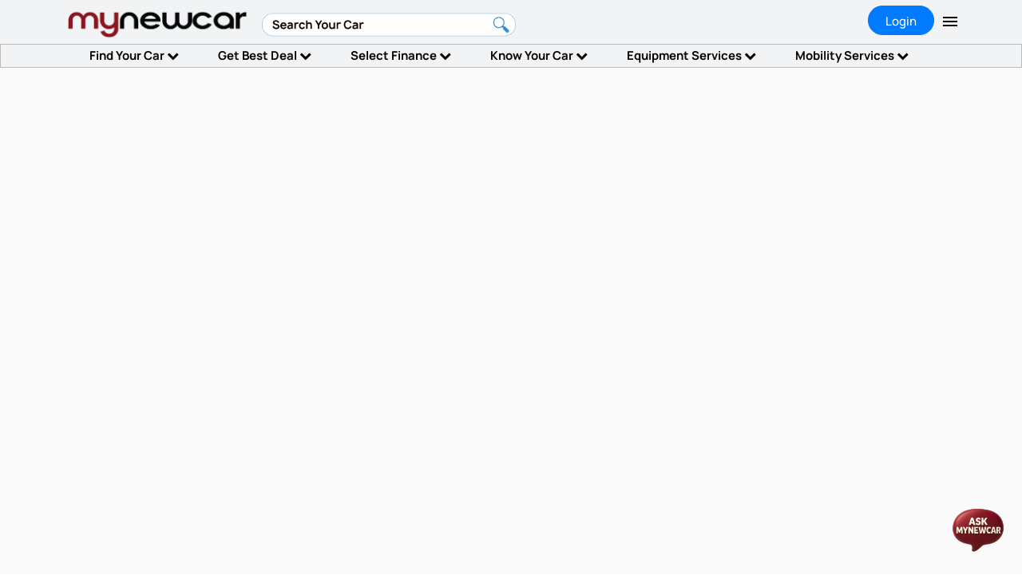

--- FILE ---
content_type: text/html; charset=utf-8
request_url: https://www.mynewcar.in/blog/auto-news/ferrari-488-spider-revealed
body_size: 22745
content:
<!DOCTYPE html><html lang="en"><head>
  <meta charset="utf-8">
  <base href="/">
<!-- 
  <meta name="viewport" content="width=device-width, initial-scale=1">
  <link href="assets/images/favicons/favicon-16x16.png" rel="icon" sizes="16x16" type="image/png">
  <link href="assets/images/favicons/favicon-32x32.png" rel="icon" sizes="32x32" type="image/png">
  <link href="assets/images/favicons/favicon-96x96.png" rel="icon" sizes="96x96" type="image/png">
  <link href="assets/images/favicons/apple-icon-57x57.png" rel="apple-touch-icon" sizes="57x57">
  <link href="assets/images/favicons/apple-icon-114x114.png" rel="apple-touch-icon" sizes="114x114">
  <link href="assets/images/favicons/apple-icon-72x72.png" rel="apple-touch-icon" sizes="72x72">
  <link href="assets/images/favicons/apple-icon-144x144.png" rel="apple-touch-icon" sizes="144x144">
  <link href="assets/images/favicons/apple-icon-60x60.png" rel="apple-touch-icon" sizes="60x60">
  <link href="assets/images/favicons/apple-icon-120x120.png" rel="apple-touch-icon" sizes="120x120">
  <link href="assets/images/favicons/apple-icon-76x76.png" rel="apple-touch-icon" sizes="76x76">
  <link href="assets/images/favicons/apple-icon-152x152.png" rel="apple-touch-icon" sizes="152x152">
  <link href="assets/images/favicons/apple-icon-180x180.png" rel="apple-touch-icon" sizes="180x180">
  <link href="assets/images/favicons/apple-icon.png" rel="apple-touch-icon"> -->
  <!-- Facebook icon added for facebook-->
  <!-- <link href="assets/images/favicons/favicon-32x32.png" rel="shortcut icon" sizes="16x16" type="image/png"> -->
  <!-- Facebook icon added for facebook-->
 
  <!--link href="assets/images/favicons/android-icon-36x36.png" rel="android-icon" sizes="36x36" type="image/png">
  <link href="assets/images/favicons/android-icon-48x48.png" rel="android-icon" sizes="48x48" type="image/png">
  <link href="assets/images/favicons/android-icon-72x72.png" rel="android-icon" sizes="72x72" type="image/png">
  <link href="assets/images/favicons/android-icon-96x96.png" rel="android-icon" sizes="96x96" type="image/png">
  <link href="assets/images/favicons/android-icon-144x144.png" rel="android-icon" sizes="144x144" type="image/png">
  <link href="assets/images/favicons/android-icon-192x192.png" rel="android-icon" sizes="192x192" type="image/png">
  <link href="assets/images/favicon.ico" rel="icon" type="image/x-icon">
  <link rel="manifest" href="manifest.webmanifest" -->
  <!-- meta tag -->
    <meta name="viewport" content="width=device-width, initial-scale=1">
  <link href="assets/images/favicons/apple-icon-57x57.png" rel="apple-touch-icon" sizes="57x57">
  <link href="assets/images/favicons/apple-icon-114x114.png" rel="apple-touch-icon" sizes="114x114">
  <link href="assets/images/favicons/apple-icon-72x72.png" rel="apple-touch-icon" sizes="72x72">
  <link href="assets/images/favicons/apple-icon-144x144.png" rel="apple-touch-icon" sizes="144x144">
  <link href="assets/images/favicons/apple-icon-60x60.png" rel="apple-touch-icon" sizes="60x60">
  <link href="assets/images/favicons/apple-icon-120x120.png" rel="apple-touch-icon" sizes="120x120">
  <link href="assets/images/favicons/apple-icon-76x76.png" rel="apple-touch-icon" sizes="76x76">
  <link href="assets/images/favicons/apple-icon-152x152.png" rel="apple-touch-icon" sizes="152x152">
  <link href="assets/images/favicons/apple-icon-180x180.png" rel="apple-touch-icon" sizes="180x180">
  <link href="assets/images/favicons/apple-icon.png" rel="apple-touch-icon">
  <link href="assets/images/favicons/favicon-16x16.png" rel="icon" sizes="16x16" type="image/png">
  <link href="assets/images/favicons/favicon-32x32.png" rel="icon" sizes="32x32" type="image/png">
  <link href="assets/images/favicons/favicon-96x96.png" rel="icon" sizes="96x96" type="image/png">
  <link href="assets/images/favicons/android-icon-36x36.png" rel="android-icon" sizes="36x36" type="image/png">
  <link href="assets/images/favicons/android-icon-48x48.png" rel="android-icon" sizes="48x48" type="image/png">
  <link href="assets/images/favicons/android-icon-72x72.png" rel="android-icon" sizes="72x72" type="image/png">
  <link href="assets/images/favicons/android-icon-96x96.png" rel="android-icon" sizes="96x96" type="image/png">
  <link href="assets/images/favicons/android-icon-144x144.png" rel="android-icon" sizes="144x144" type="image/png">
  <link href="assets/images/favicons/android-icon-192x192.png" rel="android-icon" sizes="192x192" type="image/png">
  <link href="assets/images/favicon.ico" rel="icon" type="image/x-icon">
  <link rel="manifest" href="manifest.webmanifest">
  <meta name="theme-color" content="#1976d2">
  <meta content="assets/images/favicons/ms-icon-144x144" name="msapplication-TileImage">
  <meta content="assets/images/favicons/ms-icon-70x70" name="msapplication-square70x70logo">
  <meta content="assets/images/favicons/ms-icon-150x150" name="msapplication-square150x150logo">
  <meta content="assets/images/favicons/ms-icon-310x310" name="msapplication-square310x310logo">
  <meta charset="utf-8">
  <meta http-equiv="X-UA-Compatible" content="IE=edge,">
  <meta name="Author" content="">
  <meta name="facebook-domain-verification" content="89dg59zhtym7v53uugixnmjkq2d4o8">
  <meta name="google-site-verification" content="dyJlowGnDyB2nKa0MuQrdzMIC4TP6cwJX4kK4f35ATg">
  <meta name="theme-color" content="#146EB4">
  <meta property="category" content="Auto">
  <meta name="facebook-domain-verification" content="89dg59zhtym7v53uugixnmjkq2d4o8">
  <meta name="google-site-verification" content="dyJlowGnDyB2nKa0MuQrdzMIC4TP6cwJX4kK4f35ATg">
  <meta http-equiv="Content-type" content="text/html; charset=utf-8">
  <meta name="yandex-verification" content="0db8be8f02621a67">
  <meta name="p:domain_verify" content="9dd9642a842da099405ab4abedbfcd4d">
  <meta name="robots" content="index, follow">
  <meta name="revisit-after" content="1 days">
  <title>Ferrari 488 Spider revealed</title>
  <meta property="og:type" content="website">
  <meta property="og:site_name" content="MYNEWCAR India">
  <meta property="og:title" content="Ferrari 488 Spider revealed">
  <meta property="og:description" content="Ferrari 488 Spider revealed">
  <meta property="og:url" content="Ferrari-488-Spider-revealed">
  <meta property="og:image" content="https://admin.mynewcar.in/MNC-API/uploads/blog/artical/1556509110204503900120170804105524.jpg">
  <meta itemprop="Keywords" name="Keywords" content="Ferrari, 488 Spider, sports car, luxury,&amp;nbsp;revealed">
  <meta itemprop="description" name="description" content="Ferrari 488 Spider revealed">
  <meta property="twitter:title" content="Ferrari 488 Spider revealed">
  <meta property="twitter:description" content="Ferrari 488 Spider revealed">
  <meta property="twitter:url" content="Ferrari-488-Spider-revealed">
  <meta property="fb:app_id" content="346076378891506">
  <meta name="google-signin-client_id" content="736292758336-t6e4mcr72j8ctechturhsi2uru4jlggg.apps.googleusercontent.com">
  <meta property="twitter:site" content="@mynewcarindia">

  <style>
    /* Critical Path CSS Generated by Pegasaas Accelerator at https://pegasaas.com/ for https://www.mynewcar.in/ */
    @charset "UTF-8";

    .mat-expansion-panel-content {
      font: 400 14px/20px Roboto, "Helvetica Neue", sans-serif
    }

    .mat-toolbar,
    .mat-toolbar h6 {
      font: 500 20px/32px Roboto, "Helvetica Neue", sans-serif
    }

    .mat-elevation-z0 {
      box-shadow: 0 0 0 0 rgba(0, 0, 0, .2), 0 0 0 0 rgba(0, 0, 0, .14), 0 0 0 0 rgba(0, 0, 0, .12)
    }

    .mat-elevation-z4 {
      box-shadow: 0 2px 4px -1px rgba(0, 0, 0, .2), 0 4px 5px 0 rgba(0, 0, 0, .14), 0 1px 10px 0 rgba(0, 0, 0, .12)
    }

    .mat-icon-button {
      color: inherit;
      background: 0 0
    }

    .mat-button-focus-overlay {
      background: #000
    }

    .mat-card {
      background: #fff;
      color: rgba(0, 0, 0, .87)
    }

    .mat-card:not([class*=mat-elevation-z]) {
      box-shadow: 0 2px 1px -1px rgba(0, 0, 0, .2), 0 1px 1px 0 rgba(0, 0, 0, .14), 0 1px 3px 0 rgba(0, 0, 0, .12)
    }

    .mat-chip.mat-standard-chip::after {
      background: #000
    }

    .mat-divider {
      border-top-color: rgba(0, 0, 0, .12)
    }

    .mat-expansion-panel {
      background: #fff;
      color: rgba(0, 0, 0, .87)
    }

    .mat-expansion-indicator::after {
      color: rgba(0, 0, 0, .54)
    }

    .mat-list-base .mat-list-item {
      color: rgba(0, 0, 0, .87)
    }

    .mat-progress-spinner circle {
      stroke: #3f51b5;
      stroke: #429c68;
      stroke-width: 6% !important;
      stroke: #429c68
    }

    .mat-select-value {
      color: rgba(0, 0, 0, .87)
    }

    .mat-select-placeholder {
      color: rgba(0, 0, 0, .42)
    }

    .mat-select-arrow {
      color: rgba(0, 0, 0, .54)
    }

    .mat-drawer-container {
      background-color: #fafafa;
      color: rgba(0, 0, 0, .87)
    }

    .mat-drawer {
      background-color: #fff;
      color: rgba(0, 0, 0, .87)
    }

    .mat-drawer:not(.mat-drawer-side) {
      box-shadow: 0 8px 10px -5px rgba(0, 0, 0, .2), 0 16px 24px 2px rgba(0, 0, 0, .14), 0 6px 30px 5px rgba(0, 0, 0, .12)
    }

    .mat-tab-header {
      border-bottom: 1px solid rgba(0, 0, 0, .12)
    }

    .mat-tab-label {
      color: rgba(0, 0, 0, .87)
    }

    .mat-tab-header-pagination-chevron {
      border-color: rgba(0, 0, 0, .87)
    }

    .mat-tab-header-pagination-disabled .mat-tab-header-pagination-chevron {
      border-color: rgba(0, 0, 0, .38)
    }

    .mat-toolbar {
      background: #f5f5f5;
      color: rgba(0, 0, 0, .87)
    }

    .mat-toolbar .mat-select-arrow,
    .mat-toolbar .mat-select-value {
      color: inherit
    }

    :root {
      --blue: #007bff;
      --indigo: #6610f2;
      --purple: #6f42c1;
      --pink: #e83e8c;
      --red: #dc3545;
      --orange: #fd7e14;
      --yellow: #ffc107;
      --green: #28a745;
      --teal: #20c997;
      --cyan: #17a2b8;
      --white: #fff;
      --gray: #6c757d;
      --gray-dark: #343a40;
      --primary: #007bff;
      --secondary: #6c757d;
      --success: #28a745;
      --info: #17a2b8;
      --warning: #ffc107;
      --danger: #dc3545;
      --light: #f8f9fa;
      --dark: #343a40;
      --breakpoint-xs: 0;
      --breakpoint-sm: 576px;
      --breakpoint-md: 768px;
      --breakpoint-lg: 992px;
      --breakpoint-xl: 1200px;
      --font-family-sans-serif: -apple-system, BlinkMacSystemFont, "Segoe UI", Roboto, "Helvetica Neue", Arial, "Noto Sans", sans-serif, "Apple Color Emoji", "Segoe UI Emoji", "Segoe UI Symbol", "Noto Color Emoji";
      --font-family-monospace: SFMono-Regular, Menlo, Monaco, Consolas, "Liberation Mono", "Courier New", monospace
    }

    *,
    ::after,
    ::before {
      box-sizing: border-box
    }

    html {
      -webkit-text-size-adjust: 100%
    }

    figure,
    footer,
    nav,
    section {
      display: block
    }

    body {
      font-family: -apple-system, BlinkMacSystemFont, "Segoe UI", Roboto, "Helvetica Neue", Arial, "Noto Sans", sans-serif, "Apple Color Emoji", "Segoe UI Emoji", "Segoe UI Symbol", "Noto Color Emoji";
      font-weight: 400;
      text-align: left;
      background-color: #fff
    }

    h1,
    h2,
    h3,
    h4,
    h5,
    h6 {
      margin-top: 0
    }

    p,
    ul {
      margin-top: 0;
      margin-bottom: 1rem
    }

    b,
    strong {
      font-weight: bolder
    }

    a {
      color: #007bff;
      background-color: transparent;
      text-decoration: none !important
    }

    img {
      vertical-align: middle;
      border-style: none
    }

    svg {
      overflow: hidden;
      vertical-align: middle
    }

    label {
      display: inline-block;
      margin-bottom: .5rem
    }

    button {
      border-radius: 0
    }

    button {
      margin: 0;
      font-family: inherit;
      font-size: inherit;
      line-height: inherit
    }

    button {
      overflow: visible
    }

    button {
      text-transform: none
    }

    button {
      -webkit-appearance: button
    }

    button::-moz-focus-inner {
      padding: 0;
      border-style: none
    }

    ::-webkit-file-upload-button {
      font: inherit;
      -webkit-appearance: button
    }

    h1,
    h2,
    h3,
    h4,
    h5,
    h6 {
      margin-bottom: .5rem;
      font-weight: 500;
      line-height: 1.2
    }

    h1 {
      font-size: 2.5rem
    }

    h2 {
      font-size: 2rem
    }

    h3 {
      font-size: 1.75rem
    }

    h4 {
      font-size: 1.5rem
    }

    h5 {
      font-size: 1.25rem
    }

    h6 {
      font-size: 1rem
    }

    small {
      font-size: 80%;
      font-weight: 400
    }

    .list-unstyled {
      padding-left: 0;
      list-style: none
    }

    .img-fluid {
      max-width: 100%;
      height: auto
    }

    .container {
      width: 100%;
      padding-right: 15px;
      padding-left: 15px;
      margin-right: auto;
      margin-left: auto
    }

    @media (min-width:576px) {
      .container {
        max-width: 540px
      }
    }

    @media (min-width:768px) {
      .container {
        max-width: 720px
      }
    }

    @media (min-width:992px) {
      .container {
        max-width: 960px
      }
    }

    @media (min-width:1200px) {
      .container {
        max-width: 1140px
      }
    }

    .row {
      display: flex;
      flex-wrap: wrap;
      margin-right: -15px;
      margin-left: -15px
    }

    .col,
    .col-12,
    .col-lg-10,
    .col-lg-3,
    .col-lg-7,
    .col-lg-9,
    .col-md-10,
    .col-md-3,
    .col-md-9,
    .col-sm-12,
    .col-sm-3,
    .col-sm-4,
    .col-sm-6,
    .col-xl-10,
    .col-xl-2,
    .col-xl-7 {
      position: relative;
      width: 100%;
      padding-right: 15px;
      padding-left: 15px
    }

    .col {
      flex-basis: 0;
      flex-grow: 1;
      max-width: 100%
    }

    .col-12 {
      flex: 0 0 100%;
      max-width: 100%
    }

    .order-1 {
      order: 1
    }

    .order-2 {
      order: 2
    }

    @media (min-width:576px) {
      .col-sm-3 {
        flex: 0 0 25%;
        max-width: 25%
      }

      .col-sm-4 {
        flex: 0 0 33.333333%;
        max-width: 33.333333%
      }

      .col-sm-6 {
        flex: 0 0 50%;
        max-width: 50%
      }

      .col-sm-12 {
        flex: 0 0 100%;
        max-width: 100%
      }

      .order-sm-1 {
        order: 1
      }

      .order-sm-2 {
        order: 2
      }
    }

    @media (min-width:768px) {
      .col-md-3 {
        flex: 0 0 25%;
        max-width: 25%
      }

      .col-md-9 {
        flex: 0 0 75%;
        max-width: 75%
      }

      .col-md-10 {
        flex: 0 0 83.333333%;
        max-width: 83.333333%
      }
    }

    @media (min-width:992px) {
      .col-lg-3 {
        flex: 0 0 25%;
        max-width: 25%
      }

      .col-lg-7 {
        flex: 0 0 58.333333%;
        max-width: 58.333333%
      }

      .col-lg-9 {
        flex: 0 0 75%;
        max-width: 75%
      }

      .col-lg-10 {
        flex: 0 0 83.333333%;
        max-width: 83.333333%
      }
    }

    @media (min-width:1200px) {
      .col-xl-2 {
        flex: 0 0 16.666667%;
        max-width: 16.666667%
      }

      .col-xl-7 {
        flex: 0 0 58.333333%;
        max-width: 58.333333%
      }

      .col-xl-10 {
        flex: 0 0 83.333333%;
        max-width: 83.333333%
      }
    }

    .btn {
      display: inline-block;
      font-weight: 400;
      color: #212529;
      text-align: center;
      vertical-align: middle;
      background-color: transparent;
      border: 1px solid transparent;
      padding: .375rem .75rem;
      font-size: 1rem;
      line-height: 1.5;
      border-radius: .25rem
    }

    @media (prefers-reduced-motion:reduce) {}

    .btn-primary {
      color: #fff;
      background-color: #007bff;
      border-color: #007bff
    }

    .btn-outline-primary {
      color: #007bff;
      border-color: #007bff
    }

    .btn-lg {
      padding: .5rem 1rem;
      font-size: 1.25rem;
      line-height: 1.5;
      border-radius: .3rem
    }

    .btn-block {
      display: block;
      width: 100%
    }

    .nav {
      display: flex;
      flex-wrap: wrap;
      padding-left: 0;
      margin-bottom: 0;
      list-style: none
    }

    .nav-link {
      display: block;
      padding: .5rem 1rem
    }

    .nav-pills .nav-link {
      border-radius: .25rem
    }

    .tab-content>.tab-pane {
      display: none
    }

    .tab-content>.active {
      display: block
    }

    .card-text:last-child {
      margin-bottom: 0
    }

    .card-img-top {
      flex-shrink: 0;
      width: 100%
    }

    .card-img-top {
      border-top-left-radius: calc(.25rem - 1px);
      border-top-right-radius: calc(.25rem - 1px)
    }

    .carousel {
      position: relative
    }

    .bg-white {
      background-color: #fff !important
    }

    .d-none {
      display: none !important
    }

    .d-block {
      display: block !important
    }

    .d-flex {
      display: flex !important
    }

    @media (min-width:576px) {
      .d-sm-none {
        display: none !important
      }

      .d-sm-block {
        display: block !important
      }
    }

    @media (min-width:768px) {
      .d-md-inline {
        display: inline !important
      }

      .d-md-block {
        display: block !important
      }
    }

    @media (min-width:992px) {
      .d-lg-none {
        display: none !important
      }

      .d-lg-block {
        display: block !important
      }
    }

    @media (min-width:1200px) {
      .d-xl-block {
        display: block !important
      }
    }

    .embed-responsive {
      position: relative;
      display: block;
      width: 100%;
      padding: 0;
      overflow: hidden
    }

    .embed-responsive::before {
      display: block;
      content: ""
    }

    .embed-responsive .embed-responsive-item,
    .embed-responsive iframe {
      position: absolute;
      top: 0;
      bottom: 0;
      left: 0;
      width: 100%;
      height: 100%;
      border: 0
    }

    .embed-responsive-16by9::before {
      padding-top: 56.25%
    }

    .flex-grow-0 {
      flex-grow: 0 !important
    }

    .flex-shrink-1 {
      flex-shrink: 1 !important
    }

    .justify-content-end {
      justify-content: flex-end !important
    }

    .justify-content-center {
      justify-content: center !important
    }

    .justify-content-between {
      justify-content: space-between !important
    }

    .align-items-center {
      align-items: center !important
    }

    .float-right {
      float: right !important
    }

    .mt-1 {
      margin-top: .25rem !important
    }

    .mr-1 {
      margin-right: .25rem !important
    }

    .ml-1 {
      margin-left: .25rem !important
    }

    .mt-2 {
      margin-top: .5rem !important
    }

    .mb-2 {
      margin-bottom: .5rem !important
    }

    .mr-3 {
      margin-right: 1rem !important
    }

    .mb-3 {
      margin-bottom: 1rem !important
    }

    .mt-5 {
      margin-top: 3rem !important
    }

    .pb-1 {
      padding-bottom: .25rem !important
    }

    .pt-2 {
      padding-top: .5rem !important
    }

    .pt-3 {
      padding-top: 1rem !important
    }

    .pt-4 {
      padding-top: 1.5rem !important
    }

    .mx-auto {
      margin-right: auto !important
    }

    .mx-auto {
      margin-left: auto !important
    }

    .text-justify {
      text-align: justify !important
    }

    .text-left {
      text-align: left !important
    }

    .text-right {
      text-align: right !important
    }

    .text-center {
      text-align: center !important
    }

    @media (min-width:576px) {
      .flex-sm-grow-1 {
        flex-grow: 1 !important
      }
    }

    @media (min-width:768px) {
      .flex-md-nowrap {
        flex-wrap: nowrap !important
      }

      .mb-md-0 {
        margin-bottom: 0 !important
      }
    }

    .mat-icon-button {
      font-family: Manrope, sans-serif;
      font-size: 14px;
      font-weight: 500
    }

    .mat-card {
      font-family: Manrope, sans-serif
    }

    .mat-card-content {
      font-size: 14px
    }

    .mat-chip {
      font-size: 14px;
      font-weight: 500
    }

    .mat-expansion-panel-header {
      font-family: Manrope, sans-serif;
      font-size: 15px;
      font-weight: 400
    }

    .mat-expansion-panel-content {
      font: 400 14px/20px Manrope, sans-serif
    }

    .mat-select {
      font-family: Manrope, sans-serif
    }

    .mat-select-trigger {
      height: 1.125em
    }

    .mat-tab-group {
      font-family: Manrope, sans-serif
    }

    .mat-tab-label {
      font-family: Manrope, sans-serif
    }

    .mat-toolbar,
    .mat-toolbar h6 {
      font: 500 20px/32px Manrope, sans-serif;
      margin: 0
    }

    .mat-list-item {
      font-family: Manrope, sans-serif
    }

    .mat-list-base .mat-list-item {
      font-size: 16px
    }

    .mat-ripple {
      overflow: hidden;
      position: relative
    }

    .cdk-visually-hidden {
      border: 0;
      clip: rect(0 0 0 0);
      height: 1px;
      margin: -1px;
      overflow: hidden;
      padding: 0;
      position: absolute;
      width: 1px;
      outline: 0;
      -webkit-appearance: none;
      -moz-appearance: none
    }

    .border-rad {
      border-radius: 22px
    }

    .fav-icon {
      color: #b9b9bc;
      margin-top: 0;
      right: 25px
    }

    .over-x {
      overflow-x: hidden
    }

    .mat-tab-group.mat-primary .mat-ink-bar {
      background-color: #1f7cfa
    }

    .mat-tab-label {
      font-size: 16px;
      font-weight: 800
    }

    .mat-ink-bar {
      height: 4px !important
    }

    @media only screen and (max-width:1024px) and (min-width:768px) {
      h1 {
        font-size: 30px !important
      }

      h2 {
        font-size: 22px !important
      }
    }

    @media only screen and (max-width:700px) {
      h1 {
        font-size: 25px !important
      }

      h2 {
        font-size: 22px !important
      }
    }

    .mat-drawer-content {
      overflow: initial !important
    }

    body,
    html {
      height: 100%;
      margin: 0;
      padding: 0;
      font-family: Manrope, sans-serif;
      font-size: 16px;
      color: #000;
      line-height: 1.6rem
    }

    :focus {
      outline: 0
    }

    @media (min-width:1400px) {
      .container {
        max-width: 1380px
      }
    }

    h1,
    h2,
    h3 {
      font-weight: 700
    }

    h1 {
      font-size: 2.5rem;
      line-height: 2.2rem
    }

    h2 {
      font-size: 2.25rem;
      line-height: 2.1rem
    }

    h3 {
      font-size: 1.5rem;
      line-height: 2.1rem
    }

    h4,
    h5 {
      font-size: 1.25rem;
      font-weight: 500
    }

    h6 {
      font-size: 1.125rem;
      font-weight: 500
    }

    ngx-slick-carousel {
      margin-left: -10px;
      margin-right: -10px
    }

    .valign-ttop {
      vertical-align: text-top
    }

    .filter-pills {
      border: 1px solid transparent;
      background: #fff;
      min-width: 150px;
      min-height: 39px;
      border-radius: 20px;
      text-align: center;
      color: #4e4e4e;
      font-weight: 500;
      padding: 0 1.25rem;
      line-height: 2.3rem;
      display: inline-block
    }

    @media (max-width:576px) {
      .filter-pills {
        padding: 0 .5rem;
        min-width: 140px;
        font-size: .85rem
      }
    }

    @media (max-width:768px) {
      .filter-pills {
        padding: 0 .5rem
      }
    }

    .layout-container {
      display: flex;
      flex-direction: column;
      top: 0;
      bottom: 0;
      left: 0;
      right: 0
    }

    .mat-chip.mat-standard-chip {
      background-color: #b83b5e;
      color: #fff;
      font-size: .813rem;
      min-height: 24px
    }

    .mat-toolbar-single-row {
      height: 55px !important;
      background-color: #f2f3f4
    }

    .mat-tab-header {
      border-bottom: 0
    }

    .mat-tab-label {
      font-size: 1.25rem;
      font-weight: 700
    }

    .mat-tab-header .mat-ink-bar {
      height: 4px;
      background-color: #1e7eff !important
    }

    .mat-tab-label.mat-tab-label-active {
      opacity: .5;
      opacity: 1
    }

    .home .mat-tab-list,
    .mat-tab-list {
      margin-bottom: 1rem
    }

    .p-wrap {
      overflow: hidden
    }

    .mat-tab-body .nav-pills .nav-link {
      min-width: 180px;
      text-align: center;
      border-radius: 22px;
      min-height: 44px;
      line-height: 28px;
      color: #000;
      font-weight: 700
    }

    @media (max-width:768px) {
      .mat-toolbar-single-row {
        height: 54px !important
      }

      .mat-tab-body .nav-pills .nav-link {
        min-width: auto
      }
    }

    .mat-tab-body .nav-pills {
      background: #e1e2e7;
      border-radius: 22px
    }

    .mat-tab-body-content {
      height: 100%;
      overflow: hidden !important
    }

    .nav-pills .nav-link.active {
      color: #fff;
      background-color: #1e7eff
    }

    .bg-grey {
      background-color: #f2f3f4
    }

    .section {
      padding: 25px 0
    }

    .section .section-header {
      margin: 0 0 40px
    }

    .section .section-header h2 {
      margin: 0;
      font-weight: 800
    }

    .section .section-header a {
      color: #000;
      font-size: 1.25rem;
      font-weight: 700
    }

    .section .section-header a .material-icons {
      vertical-align: middle
    }

    .p-wrap {
      position: relative;
      box-shadow: none !important;
      border-radius: 6px
    }

    .p-wrap .p-img-overlay-wrap {
      padding: 10px 15px 15px;
      position: absolute;
      width: 100%;
      top: 0;
      left: 0
    }

    .p-wrap .p-title-wrap .p-logo-wrap {
      border: 1px solid #ddd;
      border-radius: 50%;
      overflow: hidden;
      height: 50px;
      width: 50px;
      margin-right: 10px;
      padding: 5px;
      box-sizing: border-box
    }

    .p-wrap .p-title-wrap .p-logo-wrap img {
      max-width: 100%
    }

    .p-wrap .p-title-wrap h4 {
      color: rgba(0, 0, 0, .5);
      font-size: 1rem;
      line-height: 14px;
      margin: 0
    }

    .p-wrap .p-rating-wrap {
      position: relative
    }

    .p-wrap .p-rating-wrap .p-rating-num-wrap {
      position: absolute;
      top: 50%;
      left: 50%;
      transform: translate(-50%, -50%);
      font-size: .625rem
    }

    .p-wrap .p-content-wrap {
      font-size: .938rem;
      color: #4e4e4e
    }

    .p-wrap .p-content-wrap>p {
      min-height: 75px
    }

    .p-wrap .p-content-wrap .p-feature-wrap {
      font-size: 1.063rem;
      color: #4e4e4e;
      min-height: 50px
    }

    .p-wrap .price-wrapper {
      min-height: 65px
    }

    .p-wrap .p-price-wrap {
      padding: 10px 0 0
    }

    .p-wrap .p-price-wrap label {
      font-size: .938rem;
      margin: 0
    }

    .p-wrap .p-price-wrap span {
      font-size: 1.125rem;
      font-weight: 800
    }

    .p-wrap .p-save-upto-wrap span {
      font-size: 1.125rem;
      color: #429c68
    }

    @media (max-width:768px) {
      .mat-tab-group .mat-tab-header {
        display: flex;
        overflow: hidden;
        position: relative;
        flex-shrink: 0;
        margin-right: -10px;
        margin-left: -10px
      }

      .mat-tab-group .mat-tab-header-pagination-disabled {
        opacity: 0 !important
      }
    }

    .mat-tab-group .mat-tab-header-pagination-disabled {
      box-shadow: none !important;
      display: none !important
    }

    .mat-tab-group .mat-elevation-z4 {
      box-shadow: none !important
    }

    .mat-tab-group .mat-tab-header-pagination {
      min-width: 40px !important
    }

    .mat-tab-group .mat-tab-header-pagination-chevron {
      margin-top: -14px !important;
      border-style: solid;
      border-color: #1e7eff !important;
      border-width: none !important;
      content: "";
      height: 14px !important;
      width: 14px !important
    }

    @media (max-width:768px) {
      .mat-tab-group .mat-elevation-z4 {
        box-shadow: none !important
      }

      .mat-tab-group .mat-tab-header-pagination-chevron {
        height: 15px !important;
        width: 15px !important;
        border-color: #1e7eff !important
      }
    }

    .mat-tab-group .mat-tab-header-pagination-after {
      padding-right: 0 !important
    }

    .mat-tab-group .mat-tab-header-pagination-before {
      padding-left: 0 !important
    }

    figure {
      margin: 0
    }

    @media (max-width:768px) {
      .flex-sm-grow-1 {
        flex-grow: 1 !important
      }
    }

    @media (max-width:768px) {
      .mat-tab-group .mat-tab-body .nav-pills .nav-link {
        font-size: 14px;
        padding: 8px 25px
      }
    }

    .testimonial-card {
      text-align: left;
      min-height: 230px
    }

    @media (max-width:576px) {
      .mr-xs-2 {
        margin-right: .5rem !important
      }

      .pl-xs-1 {
        padding-left: .3rem !important
      }

      .pr-xs-1 {
        padding-right: .3rem !important
      }

      .xs-justified {
        text-align: justify
      }
    }

    .steps-image img {
      max-height: 140px
    }

    @media (max-width:768px) {
      .icon-xs-large {
        font-size: 2.2rem;
        margin-right: -10px
      }

      .page_ .btn-back-arrow {
        display: none
      }
    }

    .price-wrapper {
      min-height: 65px
    }

    @media (max-width:768px) {
      .faq-accordion .mat-expansion-panel-header {
        height: auto !important
      }

      .faq-accordion .mat-expansion-panel-header h3 {
        font-size: .938rem !important;
        line-height: 1.325rem;
        padding: 10px 0
      }
    }

    img:not([src]) {
      visibility: hidden
    }

    @font-face {
      font-family: 'Material Icons';
      font-style: normal;
      font-weight: 400;
      src: url(https://fonts.gstatic.com/s/materialicons/v55/flUhRq6tzZclQEJ-Vdg-IuiaDsNcIhQ8tQ.woff2) format('woff2');
    }

    .material-icons {
      font-family: 'Material Icons';
      font-weight: normal;
      font-style: normal;
      font-size: 24px;
      line-height: 1;
      letter-spacing: normal;
      text-transform: none;
      display: inline-block;
      white-space: nowrap;
      word-wrap: normal;
      direction: ltr;
    }

    /* latin */
    @font-face {
      font-family: 'Manrope';
      font-style: normal;
      font-weight: 200;
      font-display: swap;
      src: url(https://fonts.gstatic.com/s/manrope/v8/xn7gYHE41ni1AdIRggexSg.woff2) format('woff2');
      unicode-range: U+0000-00FF, U+0131, U+0152-0153, U+02BB-02BC, U+02C6, U+02DA, U+02DC, U+2000-206F, U+2074, U+20AC, U+2122, U+2191, U+2193, U+2212, U+2215, U+FEFF, U+FFFD;
    }

    /* latin */
    @font-face {
      font-family: 'Manrope';
      font-style: normal;
      font-weight: 400;
      font-display: swap;
      src: url(https://fonts.gstatic.com/s/manrope/v8/xn7gYHE41ni1AdIRggexSg.woff2) format('woff2');
      unicode-range: U+0000-00FF, U+0131, U+0152-0153, U+02BB-02BC, U+02C6, U+02DA, U+02DC, U+2000-206F, U+2074, U+20AC, U+2122, U+2191, U+2193, U+2212, U+2215, U+FEFF, U+FFFD;
    }

    /* latin */
    @font-face {
      font-family: 'Manrope';
      font-style: normal;
      font-weight: 500;
      font-display: swap;
      src: url(https://fonts.gstatic.com/s/manrope/v8/xn7gYHE41ni1AdIRggexSg.woff2) format('woff2');
      unicode-range: U+0000-00FF, U+0131, U+0152-0153, U+02BB-02BC, U+02C6, U+02DA, U+02DC, U+2000-206F, U+2074, U+20AC, U+2122, U+2191, U+2193, U+2212, U+2215, U+FEFF, U+FFFD;
    }

    /* latin */
    @font-face {
      font-family: 'Manrope';
      font-style: normal;
      font-weight: 700;
      font-display: swap;
      src: url(https://fonts.gstatic.com/s/manrope/v8/xn7gYHE41ni1AdIRggexSg.woff2) format('woff2');
      unicode-range: U+0000-00FF, U+0131, U+0152-0153, U+02BB-02BC, U+02C6, U+02DA, U+02DC, U+2000-206F, U+2074, U+20AC, U+2122, U+2191, U+2193, U+2212, U+2215, U+FEFF, U+FFFD;
    }
  </style>


  <!-- Global site tag (gtag.js) - Google Analytics -->

<link rel="stylesheet" href="styles.2e7b542c9cb41a9f9d18.css"><style ng-transition="MYNEW-CAR">@charset "UTF-8";.whatsapp_chat[_ngcontent-sc0]{position:fixed;bottom:25px;right:25px;z-index:9999;box-shadow:0 4px 20px 4px rgba(0,0,0,.12);border-radius:50%}.layout-toolbar[_ngcontent-sc0]{position:relative;right:0;left:0;z-index:10;top:0}.layout-is-mobile[_ngcontent-sc0]   .layout-toolbar[_ngcontent-sc0]{position:fixed;z-index:1;top:0}.side-nav-content[_ngcontent-sc0]{margin-top:80px}h6.layout-app-name[_ngcontent-sc0]{margin-left:8px;width:250px}h6.layout-app-name[_ngcontent-sc0]   [_ngcontent-sc0]::-webkit-scrollbar{width:7px}h6.layout-app-name[_ngcontent-sc0]   [_ngcontent-sc0]::-webkit-scrollbar-track{background:#a2a2a4;border-radius:10px}h6.layout-app-name[_ngcontent-sc0]   .my-logo-h[_ngcontent-sc0]{max-height:50px;margin-top:1px}@media (max-width:768px){h6.layout-app-name[_ngcontent-sc0]{margin-left:0}h6.layout-app-name[_ngcontent-sc0]   .my-logo-h[_ngcontent-sc0]{max-height:40px;margin-top:7px}}h6.layout-app-name[_ngcontent-sc0]   .location-logo[_ngcontent-sc0]{height:28px;width:28px;position:absolute;top:13px;margin-left:7px}.side-nav-mat[_ngcontent-sc0]{position:fixed;top:0;bottom:0}.layout-sidenav-container[_ngcontent-sc0]{flex:1}.layout-is-mobile[_ngcontent-sc0]   .layout-sidenav-container[_ngcontent-sc0], .spacer[_ngcontent-sc0]{flex:1 0 auto}.spacer[_ngcontent-sc0]   .location[_ngcontent-sc0]     .mat-select{display:inline-block;width:38%;outline:0}.spacer[_ngcontent-sc0]   .location[_ngcontent-sc0]     .mat-select-arrow{position:relative;margin-right:10px}.locationSpan[_ngcontent-sc0]{background-color:red;height:10px;width:10px;position:absolute;left:228px;top:14px;right:-40px;border-radius:5px}.locationSpan1[_ngcontent-sc0]{background-color:red;height:10px;width:10px;position:absolute;left:258px;top:14px;right:-40px;border-radius:5px}.locationIcon[_ngcontent-sc0]{color:#007bff}legend.input[type=text][_ngcontent-sc0]:visited{color:red}span.location[_ngcontent-sc0]{padding:4px 5px 4px 40px;font-size:13px;border:1px solid #007bff;border-radius:20px;color:#007bff!important;margin-left:20px;margin-top:9px;position:relative;display:inline-block;line-height:17px}span.location[_ngcontent-sc0]   img[_ngcontent-sc0]{height:18px;display:inline-block;vertical-align:text-top;width:18px;position:absolute;left:13px;top:3px}span.location[_ngcontent-sc0]     .mat-select-arrow-wrapper{display:table-cell;vertical-align:middle;position:relative;right:5px}@media (max-width:768px){span.location[_ngcontent-sc0]{display:none}}.login-wrap[_ngcontent-sc0]   a[_ngcontent-sc0], .nav-link[_ngcontent-sc0], nav[_ngcontent-sc0]   ul[_ngcontent-sc0]   li[_ngcontent-sc0]   a[_ngcontent-sc0]{font-size:15px;color:#000;font-weight:500}.login-wrap[_ngcontent-sc0]   .menu-links[_ngcontent-sc0]   a[_ngcontent-sc0], .menu-links[_ngcontent-sc0]   .login-wrap[_ngcontent-sc0]   a[_ngcontent-sc0], .menu-links[_ngcontent-sc0]   .nav-link[_ngcontent-sc0], .menu-links[_ngcontent-sc0]   nav[_ngcontent-sc0]   ul[_ngcontent-sc0]   li[_ngcontent-sc0]   a[_ngcontent-sc0], nav[_ngcontent-sc0]   ul[_ngcontent-sc0]   li[_ngcontent-sc0]   .menu-links[_ngcontent-sc0]   a[_ngcontent-sc0]{padding:.5rem .6rem}mat-sidenav[_ngcontent-sc0]{width:300px}  .mat-drawer-inner-container{overflow:hidden!important}  .mat-drawer-backdrop{position:fixed!important}[_ngcontent-sc0]::-webkit-scrollbar{width:7px}[_ngcontent-sc0]::-webkit-scrollbar-track{background:#a2a2a4;border-radius:10px}.sidenav-address[_ngcontent-sc0]{padding:20px 20px 60px;margin-top:20px}.sidenav-address[_ngcontent-sc0]   strong[_ngcontent-sc0]{display:block;margin-bottom:10px}.sidenav-address[_ngcontent-sc0]   ul[_ngcontent-sc0]{line-height:22px}.close-btn[_ngcontent-sc0]{height:40px;margin-right:-14px}.user-name[_ngcontent-sc0]{font-size:15px;padding-top:7px;margin-left:10px;margin-right:10px;position:relative;margin-bottom:0}@media only screen and (max-width:700px){.side-nav-content[_ngcontent-sc0]{margin-top:0}}@media only screen and (max-width:1024px) and (min-width:768px){.side-nav-content[_ngcontent-sc0]{margin-top:0}.locationSpan[_ngcontent-sc0]{background-color:red;height:10px;width:10px;position:absolute;left:235px;top:14px;right:-40px;border-radius:5px}.locationSpan1[_ngcontent-sc0]{background-color:red;height:10px;width:10px;position:absolute;left:265px;top:14px;right:-40px;border-radius:5px}}.main-content-wrapper[_ngcontent-sc0]{min-height:90vh}@media (max-width:700px){  .mat-dialog-container{display:block;padding:0;border-radius:4px;box-sizing:border-box;overflow:auto;outline:0;width:100%;height:100vh;position:absolute;top:0;left:0;right:0}  .mat-dialog-content{display:block;margin:0 -24px;padding:0 24px;max-height:91vh;overflow:auto;-webkit-overflow-scrolling:touch}}[_nghost-sc0]     .mat-drawer-container{overflow:unset!important}li[_ngcontent-sc0], ul[_ngcontent-sc0]{list-style:none;padding:0;margin:0}.nav-item[_ngcontent-sc0]{position:relative;margin:0 15px;cursor:pointer}.submenu-wrapper[_ngcontent-sc0]{background:#fff;border-top:1px solid #ddd;box-shadow:0 2px 6px rgba(0,0,0,.1);padding:0 0 10px;z-index:90;position:relative}.submenu-grid[_ngcontent-sc0]{display:grid;grid-template-columns:repeat(6,1fr);gap:20px;justify-items:start;align-items:start;margin-top:10px}.submenu-column[_ngcontent-sc0]{display:flex;flex-direction:column;min-width:0;max-width:100%;overflow:visible!important;min-width:0}.submenu-title[_ngcontent-sc0]{font-size:15px;font-weight:600;margin-bottom:10px}.submenu-list[_ngcontent-sc0]{list-style:none;padding:0;margin:0 0 0 16px}.submenu-link[_ngcontent-sc0]{text-decoration:none;color:#333;display:block;margin-bottom:3px;font-size:14px;font-weight:500;cursor:pointer;transition:color .2s ease}.submenu-link[_ngcontent-sc0]:hover{color:#007bff}.brands-toggle[_ngcontent-sc0]{display:flex;align-items:center;justify-content:space-between}.brands-section[_ngcontent-sc0]{margin-top:10px;display:block}.brands-grid[_ngcontent-sc0]{display:grid;grid-template-columns:repeat(7,1fr);gap:12px;width:100%;box-sizing:border-box;justify-items:center}.brand-card[_ngcontent-sc0]   img[_ngcontent-sc0]{-o-object-fit:contain;object-fit:contain;transition:transform .3s ease;width:60px;height:60px;-o-object-fit:contain;object-fit:contain;margin-bottom:6px}.submenu-toggle[_ngcontent-sc0]{text-align:right;font-weight:600;color:#007bff;cursor:pointer;-webkit-user-select:none;-moz-user-select:none;user-select:none;font-size:11px}.submenu-toggle[_ngcontent-sc0]:hover{text-decoration:underline}.submenu-grid[_ngcontent-sc0]   .submenu-column[_ngcontent-sc0]:last-child{margin-left:35px}.menu-links[_ngcontent-sc0]   .nav[_ngcontent-sc0]{display:flex;justify-content:center;gap:57px;position:relative;bottom:10px}.menu-links[_ngcontent-sc0]   .nav-item[_ngcontent-sc0]{position:relative}.brands-section[_ngcontent-sc0]{width:1280px;overflow:visible!important}.layout-toolbar[_ngcontent-sc0]   .menu-links[_ngcontent-sc0]   .nav[_ngcontent-sc0]   .nav-item[_ngcontent-sc0]:nth-of-type(1){margin-left:-15px}.mega-submenu[_ngcontent-sc0]{position:absolute;top:100%;left:0;width:900px;background:#fff;border:1px solid #ddd;border-radius:10px;box-shadow:0 8px 25px rgba(0,0,0,.15);padding:25px 30px;opacity:0;visibility:hidden;transform:translateY(15px);transition:opacity .3s ease,transform .3s ease;z-index:9999}.mega-submenu.show[_ngcontent-sc0]{opacity:1;visibility:visible;transform:translateY(0)}.brands-grid[_ngcontent-sc0]{display:flex;flex-wrap:wrap;gap:10px;justify-content:flex-start;font-size:11px!important;text-align:center}.brand-card[_ngcontent-sc0]{width:106px;height:95px;display:flex;flex-direction:column;align-items:center;justify-content:center;text-decoration:none;color:#333;border:1px solid #eee;border-radius:10px;box-shadow:0 2px 8px rgba(0,0,0,.05);transition:all .25s ease;background:#fff;font-weight:700}.brand-card[_ngcontent-sc0]:hover{box-shadow:0 3px 8px rgba(0,0,0,.1);transform:translateY(-4px);box-shadow:0 4px 12px rgba(0,0,0,.1)}.topmenu[_ngcontent-sc0]{border:1px solid #bbb;font-weight:700}.hide_location[_ngcontent-sc0]{display:inline-flex;align-items:center;gap:8px;margin-right:10px}.header-search[_ngcontent-sc0]{display:inline-flex;align-items:center}.header-search[_ngcontent-sc0]   input[_ngcontent-sc0]{height:30px;padding:4px 10px;border-radius:20px;border:1px solid #007bff;width:400px;font-size:13px;transition:all .3s ease}.header-search[_ngcontent-sc0]   input[_ngcontent-sc0]:focus{outline:0;border-color:#007bff}.mobile-search[_ngcontent-sc0]:hover{transform:scale(1.1)}.desktop-search[_ngcontent-sc0]{height:30px;padding:4px 10px;border-radius:20px;border:1px solid #007bff;width:400px;font-size:13px;transition:all .3s ease}.mobile-search[_ngcontent-sc0]{display:none;width:24px;height:24px;cursor:pointer;transition:transform .3s ease}.web-search[_ngcontent-sc0]{height:31px;margin-top:8px;cursor:pointer;transition:transform .3s ease}@media (max-width:768px){.desktop-search[_ngcontent-sc0], .web-search[_ngcontent-sc0]{display:none}.mobile-search[_ngcontent-sc0]{display:block}}.login_button[_ngcontent-sc0]{color:#fff!important;height:37px;margin-top:5px;margin-left:10px;border-radius:20px}.login-wrap[_ngcontent-sc0]{margin-left:10px;margin-right:10px}.chat-now-btn[_ngcontent-sc0]{position:fixed;bottom:20px;right:20px;border-radius:50%;cursor:pointer;z-index:9999;display:flex;align-items:center;justify-content:center;width:70px;height:70px;background:0 0}.chat-now-btn-whatsapp[_ngcontent-sc0]{position:fixed;bottom:40px;right:20px;border-radius:50%;cursor:pointer;z-index:9999;display:flex;align-items:center;justify-content:center;width:70px;height:70px;background:0 0}.chat-now-btn[_ngcontent-sc0]   img[_ngcontent-sc0]{width:100%;height:100%;-o-object-fit:contain;object-fit:contain;transition:transform .2s ease-in-out}.chat-now-btn[_ngcontent-sc0]:hover   img[_ngcontent-sc0]{transform:scale(1.07)}@media (max-width:768px){.chat-now-btn[_ngcontent-sc0]{bottom:15px;right:15px;width:60px;height:60px}}</style><script class="preboot-inline-script">var prebootInitFn = (function() {
      

function start(prebootData, win) {
        var theWindow = (win || window);
        var _document = (theWindow.document || {});
        // Remove the current script from the DOM so that child indexes match
        // between the client & the server. The script is already running so it
        // doesn't affect it.
        var currentScript = _document.currentScript ||
            // Support: IE 9-11 only
            // IE doesn't support document.currentScript. Since the script is invoked
            // synchronously, though, the current running script is just the last one
            // currently in the document.
            [].slice.call(_document.getElementsByTagName('script'), -1)[0];
        if (!currentScript) {
            console.error('Preboot initialization failed, no currentScript has been detected.');
            return;
        }
        var serverNode = currentScript.parentNode;
        if (!serverNode) {
            console.error('Preboot initialization failed, the script is detached');
            return;
        }
        serverNode.removeChild(currentScript);
        var opts = prebootData.opts || {};
        var eventSelectors = opts.eventSelectors || [];
        // get the root info
        var appRoot = prebootData.opts ? getAppRoot(_document, prebootData.opts, serverNode) : null;
        // we track all events for each app in the prebootData object which is on
        // the global scope; each `start` invocation adds data for one app only.
        var appData = { root: appRoot, events: [] };
        if (prebootData.apps) {
            prebootData.apps.push(appData);
        }
        eventSelectors = eventSelectors.map(function (eventSelector) {
            if (!eventSelector.hasOwnProperty('replay')) {
                eventSelector.replay = true;
            }
            return eventSelector;
        });
        // loop through all the eventSelectors and create event handlers
        eventSelectors.forEach(function (eventSelector) { return handleEvents(_document, prebootData, appData, eventSelector); });
    }

function createOverlay(_document) {
        var overlay = _document.createElement('div');
        overlay.setAttribute('id', 'prebootOverlay');
        overlay.setAttribute('style', 'display:none;position:absolute;left:0;' +
            'top:0;width:100%;height:100%;z-index:999999;background:black;opacity:.3');
        _document.documentElement.appendChild(overlay);
        return overlay;
    }

function getAppRoot(_document, opts, serverNode) {
        var root = { serverNode: serverNode };
        // if we are doing buffering, we need to create the buffer for the client
        // else the client root is the same as the server
        root.clientNode = opts.buffer ? createBuffer(root) : root.serverNode;
        // create an overlay if not disabled ,that can be used later if a freeze event occurs
        if (!opts.disableOverlay) {
            root.overlay = createOverlay(_document);
        }
        return root;
    }

function handleEvents(_document, prebootData, appData, eventSelector) {
        var serverRoot = appData.root.serverNode;
        // don't do anything if no server root
        if (!serverRoot) {
            return;
        }
        // Attach delegated event listeners for each event selector.
        // We need to use delegated events as only the top level server node
        // exists at this point.
        eventSelector.events.forEach(function (eventName) {
            // get the appropriate handler and add it as an event listener
            var handler = createListenHandler(_document, prebootData, eventSelector, appData);
            // attach the handler in the capture phase so that it fires even if
            // one of the handlers below calls stopPropagation()
            serverRoot.addEventListener(eventName, handler, true);
            // need to keep track of listeners so we can do node.removeEventListener()
            // when preboot done
            if (prebootData.listeners) {
                prebootData.listeners.push({
                    node: serverRoot,
                    eventName: eventName,
                    handler: handler
                });
            }
        });
    }

function createListenHandler(_document, prebootData, eventSelector, appData) {
        var CARET_EVENTS = ['keyup', 'keydown', 'focusin', 'mouseup', 'mousedown'];
        var CARET_NODES = ['INPUT', 'TEXTAREA'];
        // Support: IE 9-11 only
        // IE uses a prefixed `matches` version
        var matches = _document.documentElement.matches ||
            _document.documentElement.msMatchesSelector;
        var opts = prebootData.opts;
        return function (event) {
            var node = event.target;
            // a delegated handlers on document is used so we need to check if
            // event target matches a desired selector
            if (!matches.call(node, eventSelector.selector)) {
                return;
            }
            var root = appData.root;
            var eventName = event.type;
            // if no node or no event name, just return
            if (!node || !eventName) {
                return;
            }
            // if key codes set for eventSelector, then don't do anything if event
            // doesn't include key
            var keyCodes = eventSelector.keyCodes;
            if (keyCodes && keyCodes.length) {
                var matchingKeyCodes = keyCodes.filter(function (keyCode) { return event.which === keyCode; });
                // if there are not matches (i.e. key entered NOT one of the key codes)
                // then don't do anything
                if (!matchingKeyCodes.length) {
                    return;
                }
            }
            // if for a given set of events we are preventing default, do that
            if (eventSelector.preventDefault) {
                event.preventDefault();
            }
            // if an action handler passed in, use that
            if (eventSelector.action) {
                eventSelector.action(node, event);
            }
            // get the node key for a given node
            var nodeKey = getNodeKeyForPreboot({ root: root, node: node });
            // record active node
            if (CARET_EVENTS.indexOf(eventName) >= 0) {
                // if it's an caret node, get the selection for the active node
                var isCaretNode = CARET_NODES.indexOf(node.tagName ? node.tagName : '') >= 0;
                prebootData.activeNode = {
                    root: root,
                    node: node,
                    nodeKey: nodeKey,
                    selection: isCaretNode ? getSelection(node) : undefined
                };
            }
            else if (eventName !== 'change' && eventName !== 'focusout') {
                prebootData.activeNode = undefined;
            }
            // if overlay is not disabled and we are freezing the UI
            if (opts && !opts.disableOverlay && eventSelector.freeze) {
                var overlay_1 = root.overlay;
                // show the overlay
                overlay_1.style.display = 'block';
                // hide the overlay after 10 seconds just in case preboot.complete() never
                // called
                setTimeout(function () {
                    overlay_1.style.display = 'none';
                }, 10000);
            }
            // we will record events for later replay unless explicitly marked as
            // doNotReplay
            if (eventSelector.replay) {
                appData.events.push({
                    node: node,
                    nodeKey: nodeKey,
                    event: event,
                    name: eventName
                });
            }
        };
    }

function getSelection(node) {
        node = node || {};
        var nodeValue = node.value || '';
        var selection = {
            start: nodeValue.length,
            end: nodeValue.length,
            direction: 'forward'
        };
        // if browser support selectionStart on node (Chrome, FireFox, IE9+)
        try {
            if (node.selectionStart || node.selectionStart === 0) {
                selection.start = node.selectionStart;
                selection.end = node.selectionEnd ? node.selectionEnd : 0;
                selection.direction = node.selectionDirection ?
                    node.selectionDirection : 'none';
            }
        }
        catch (ex) { }
        return selection;
    }

function createBuffer(root) {
        var serverNode = root.serverNode;
        // if no rootServerNode OR the selector is on the entire html doc or the body
        // OR no parentNode, don't buffer
        if (!serverNode || !serverNode.parentNode ||
            serverNode === document.documentElement || serverNode === document.body) {
            return serverNode;
        }
        // create shallow clone of server root
        var rootClientNode = serverNode.cloneNode(false);
        // we want the client to write to a hidden div until the time for switching
        // the buffers
        rootClientNode.style.display = 'none';
        // insert the client node before the server and return it
        serverNode.parentNode.insertBefore(rootClientNode, serverNode);
        // mark server node as not to be touched by AngularJS - needed for ngUpgrade
        serverNode.setAttribute('ng-non-bindable', '');
        // return the rootClientNode
        return rootClientNode;
    }

function getNodeKeyForPreboot(nodeContext) {
        var ancestors = [];
        var root = nodeContext.root;
        var node = nodeContext.node;
        var temp = node;
        // walk up the tree from the target node up to the root
        while (temp && temp !== root.serverNode && temp !== root.clientNode) {
            ancestors.push(temp);
            temp = temp.parentNode;
        }
        // note: if temp doesn't exist here it means root node wasn't found
        if (temp) {
            ancestors.push(temp);
        }
        // now go backwards starting from the root, appending the appName to unique
        // identify the node later..
        var name = node.nodeName || 'unknown';
        var key = name;
        var len = ancestors.length;
        for (var i = len - 1; i >= 0; i--) {
            temp = ancestors[i];
            if (temp.childNodes && i > 0) {
                for (var j = 0; j < temp.childNodes.length; j++) {
                    if (temp.childNodes[j] === ancestors[i - 1]) {
                        key += '_s' + (j + 1);
                        break;
                    }
                }
            }
        }
        return key;
    }


      return (function initAll(opts, win) {
        var theWindow = (win || window);
        // Add the preboot options to the preboot data and then add the data to
        // the window so it can be used later by the client.
        // Only set new options if they're not already set - we may have multiple app roots
        // and each of them invokes the init function separately.
        var data = (theWindow.prebootData = {
            opts: opts,
            apps: [],
            listeners: []
        });
        return function () { return start(data, theWindow); };
    })({"buffer":true,"replay":true,"disableOverlay":false,"eventSelectors":[{"selector":"input,textarea","events":["keypress","keyup","keydown","input","change"]},{"selector":"select,option","events":["change"]},{"selector":"input","events":["keyup"],"preventDefault":true,"keyCodes":[13],"freeze":true},{"selector":"form","events":["submit"],"preventDefault":true,"freeze":true},{"selector":"input,textarea","events":["focusin","focusout","mousedown","mouseup"],"replay":false},{"selector":"button","events":["click"],"preventDefault":true,"freeze":true}],"appRoot":"app-root"});
    })();</script><style ng-transition="MYNEW-CAR">@media (-ms-high-contrast:active){.mat-toolbar{outline:solid 1px}}.mat-toolbar-row,.mat-toolbar-single-row{display:flex;box-sizing:border-box;padding:0 16px;width:100%;flex-direction:row;align-items:center;white-space:nowrap}.mat-toolbar-multiple-rows{display:flex;box-sizing:border-box;flex-direction:column;width:100%}.mat-toolbar-multiple-rows{min-height:64px}.mat-toolbar-row,.mat-toolbar-single-row{height:64px}@media (max-width:599px){.mat-toolbar-multiple-rows{min-height:56px}.mat-toolbar-row,.mat-toolbar-single-row{height:56px}}</style><style ng-transition="MYNEW-CAR">.mat-button .mat-button-focus-overlay,.mat-icon-button .mat-button-focus-overlay{opacity:0}.mat-button:hover .mat-button-focus-overlay,.mat-stroked-button:hover .mat-button-focus-overlay{opacity:.04}@media (hover:none){.mat-button:hover .mat-button-focus-overlay,.mat-stroked-button:hover .mat-button-focus-overlay{opacity:0}}.mat-button,.mat-flat-button,.mat-icon-button,.mat-stroked-button{box-sizing:border-box;position:relative;-webkit-user-select:none;-moz-user-select:none;-ms-user-select:none;user-select:none;cursor:pointer;outline:0;border:none;-webkit-tap-highlight-color:transparent;display:inline-block;white-space:nowrap;text-decoration:none;vertical-align:baseline;text-align:center;margin:0;min-width:64px;line-height:36px;padding:0 16px;border-radius:4px;overflow:visible}.mat-button::-moz-focus-inner,.mat-flat-button::-moz-focus-inner,.mat-icon-button::-moz-focus-inner,.mat-stroked-button::-moz-focus-inner{border:0}.mat-button[disabled],.mat-flat-button[disabled],.mat-icon-button[disabled],.mat-stroked-button[disabled]{cursor:default}.mat-button.cdk-keyboard-focused .mat-button-focus-overlay,.mat-button.cdk-program-focused .mat-button-focus-overlay,.mat-flat-button.cdk-keyboard-focused .mat-button-focus-overlay,.mat-flat-button.cdk-program-focused .mat-button-focus-overlay,.mat-icon-button.cdk-keyboard-focused .mat-button-focus-overlay,.mat-icon-button.cdk-program-focused .mat-button-focus-overlay,.mat-stroked-button.cdk-keyboard-focused .mat-button-focus-overlay,.mat-stroked-button.cdk-program-focused .mat-button-focus-overlay{opacity:.12}.mat-button::-moz-focus-inner,.mat-flat-button::-moz-focus-inner,.mat-icon-button::-moz-focus-inner,.mat-stroked-button::-moz-focus-inner{border:0}.mat-raised-button{box-sizing:border-box;position:relative;-webkit-user-select:none;-moz-user-select:none;-ms-user-select:none;user-select:none;cursor:pointer;outline:0;border:none;-webkit-tap-highlight-color:transparent;display:inline-block;white-space:nowrap;text-decoration:none;vertical-align:baseline;text-align:center;margin:0;min-width:64px;line-height:36px;padding:0 16px;border-radius:4px;overflow:visible;transform:translate3d(0,0,0);transition:background .4s cubic-bezier(.25,.8,.25,1),box-shadow 280ms cubic-bezier(.4,0,.2,1)}.mat-raised-button::-moz-focus-inner{border:0}.mat-raised-button[disabled]{cursor:default}.mat-raised-button.cdk-keyboard-focused .mat-button-focus-overlay,.mat-raised-button.cdk-program-focused .mat-button-focus-overlay{opacity:.12}.mat-raised-button::-moz-focus-inner{border:0}._mat-animation-noopable.mat-raised-button{transition:none;animation:none}.mat-stroked-button{border:1px solid currentColor;padding:0 15px;line-height:34px}.mat-stroked-button .mat-button-focus-overlay,.mat-stroked-button .mat-button-ripple.mat-ripple{top:-1px;left:-1px;right:-1px;bottom:-1px}.mat-fab{box-sizing:border-box;position:relative;-webkit-user-select:none;-moz-user-select:none;-ms-user-select:none;user-select:none;cursor:pointer;outline:0;border:none;-webkit-tap-highlight-color:transparent;display:inline-block;white-space:nowrap;text-decoration:none;vertical-align:baseline;text-align:center;margin:0;min-width:64px;line-height:36px;padding:0 16px;border-radius:4px;overflow:visible;transform:translate3d(0,0,0);transition:background .4s cubic-bezier(.25,.8,.25,1),box-shadow 280ms cubic-bezier(.4,0,.2,1);min-width:0;border-radius:50%;width:56px;height:56px;padding:0;flex-shrink:0}.mat-fab::-moz-focus-inner{border:0}.mat-fab[disabled]{cursor:default}.mat-fab.cdk-keyboard-focused .mat-button-focus-overlay,.mat-fab.cdk-program-focused .mat-button-focus-overlay{opacity:.12}.mat-fab::-moz-focus-inner{border:0}._mat-animation-noopable.mat-fab{transition:none;animation:none}.mat-fab .mat-button-wrapper{padding:16px 0;display:inline-block;line-height:24px}.mat-mini-fab{box-sizing:border-box;position:relative;-webkit-user-select:none;-moz-user-select:none;-ms-user-select:none;user-select:none;cursor:pointer;outline:0;border:none;-webkit-tap-highlight-color:transparent;display:inline-block;white-space:nowrap;text-decoration:none;vertical-align:baseline;text-align:center;margin:0;min-width:64px;line-height:36px;padding:0 16px;border-radius:4px;overflow:visible;transform:translate3d(0,0,0);transition:background .4s cubic-bezier(.25,.8,.25,1),box-shadow 280ms cubic-bezier(.4,0,.2,1);min-width:0;border-radius:50%;width:40px;height:40px;padding:0;flex-shrink:0}.mat-mini-fab::-moz-focus-inner{border:0}.mat-mini-fab[disabled]{cursor:default}.mat-mini-fab.cdk-keyboard-focused .mat-button-focus-overlay,.mat-mini-fab.cdk-program-focused .mat-button-focus-overlay{opacity:.12}.mat-mini-fab::-moz-focus-inner{border:0}._mat-animation-noopable.mat-mini-fab{transition:none;animation:none}.mat-mini-fab .mat-button-wrapper{padding:8px 0;display:inline-block;line-height:24px}.mat-icon-button{padding:0;min-width:0;width:40px;height:40px;flex-shrink:0;line-height:40px;border-radius:50%}.mat-icon-button .mat-icon,.mat-icon-button i{line-height:24px}.mat-button-focus-overlay,.mat-button-ripple.mat-ripple{top:0;left:0;right:0;bottom:0;position:absolute;pointer-events:none;border-radius:inherit}.mat-button-ripple.mat-ripple:not(:empty){transform:translateZ(0)}.mat-button-focus-overlay{opacity:0;transition:opacity .2s cubic-bezier(.35,0,.25,1),background-color .2s cubic-bezier(.35,0,.25,1)}._mat-animation-noopable .mat-button-focus-overlay{transition:none}@media (-ms-high-contrast:active){.mat-button-focus-overlay{background-color:#fff}}@media (-ms-high-contrast:black-on-white){.mat-button-focus-overlay{background-color:#000}}.mat-button-ripple-round{border-radius:50%;z-index:1}.mat-button .mat-button-wrapper>*,.mat-fab .mat-button-wrapper>*,.mat-flat-button .mat-button-wrapper>*,.mat-icon-button .mat-button-wrapper>*,.mat-mini-fab .mat-button-wrapper>*,.mat-raised-button .mat-button-wrapper>*,.mat-stroked-button .mat-button-wrapper>*{vertical-align:middle}.mat-form-field:not(.mat-form-field-appearance-legacy) .mat-form-field-prefix .mat-icon-button,.mat-form-field:not(.mat-form-field-appearance-legacy) .mat-form-field-suffix .mat-icon-button{display:block;font-size:inherit;width:2.5em;height:2.5em}@media (-ms-high-contrast:active){.mat-button,.mat-fab,.mat-flat-button,.mat-icon-button,.mat-mini-fab,.mat-raised-button{outline:solid 1px}}</style><style ng-transition="MYNEW-CAR">.mat-drawer-container{position:relative;z-index:1;box-sizing:border-box;-webkit-overflow-scrolling:touch;display:block;overflow:hidden}.mat-drawer-container[fullscreen]{top:0;left:0;right:0;bottom:0;position:absolute}.mat-drawer-container[fullscreen].mat-drawer-container-has-open{overflow:hidden}.mat-drawer-container.mat-drawer-container-explicit-backdrop .mat-drawer-side{z-index:3}.mat-drawer-container.ng-animate-disabled .mat-drawer-backdrop,.mat-drawer-container.ng-animate-disabled .mat-drawer-content,.ng-animate-disabled .mat-drawer-container .mat-drawer-backdrop,.ng-animate-disabled .mat-drawer-container .mat-drawer-content{transition:none}.mat-drawer-backdrop{top:0;left:0;right:0;bottom:0;position:absolute;display:block;z-index:3;visibility:hidden}.mat-drawer-backdrop.mat-drawer-shown{visibility:visible}.mat-drawer-transition .mat-drawer-backdrop{transition-duration:.4s;transition-timing-function:cubic-bezier(.25,.8,.25,1);transition-property:background-color,visibility}@media (-ms-high-contrast:active){.mat-drawer-backdrop{opacity:.5}}.mat-drawer-content{position:relative;z-index:1;display:block;height:100%;overflow:auto}.mat-drawer-transition .mat-drawer-content{transition-duration:.4s;transition-timing-function:cubic-bezier(.25,.8,.25,1);transition-property:transform,margin-left,margin-right}.mat-drawer{position:relative;z-index:4;display:block;position:absolute;top:0;bottom:0;z-index:3;outline:0;box-sizing:border-box;overflow-y:auto;transform:translate3d(-100%,0,0)}@media (-ms-high-contrast:active){.mat-drawer,[dir=rtl] .mat-drawer.mat-drawer-end{border-right:solid 1px currentColor}}@media (-ms-high-contrast:active){.mat-drawer.mat-drawer-end,[dir=rtl] .mat-drawer{border-left:solid 1px currentColor;border-right:none}}.mat-drawer.mat-drawer-side{z-index:2}.mat-drawer.mat-drawer-end{right:0;transform:translate3d(100%,0,0)}[dir=rtl] .mat-drawer{transform:translate3d(100%,0,0)}[dir=rtl] .mat-drawer.mat-drawer-end{left:0;right:auto;transform:translate3d(-100%,0,0)}.mat-drawer-inner-container{width:100%;height:100%;overflow:auto;-webkit-overflow-scrolling:touch}.mat-sidenav-fixed{position:fixed}</style><style ng-transition="MYNEW-CAR">.mat-subheader{display:flex;box-sizing:border-box;padding:16px;align-items:center}.mat-list-base .mat-subheader{margin:0}.mat-list-base{padding-top:8px;display:block;-webkit-tap-highlight-color:transparent}.mat-list-base .mat-subheader{height:48px;line-height:16px}.mat-list-base .mat-subheader:first-child{margin-top:-8px}.mat-list-base .mat-list-item,.mat-list-base .mat-list-option{display:block;height:48px;-webkit-tap-highlight-color:transparent;width:100%;padding:0}.mat-list-base .mat-list-item .mat-list-item-content,.mat-list-base .mat-list-option .mat-list-item-content{display:flex;flex-direction:row;align-items:center;box-sizing:border-box;padding:0 16px;position:relative;height:inherit}.mat-list-base .mat-list-item .mat-list-item-content-reverse,.mat-list-base .mat-list-option .mat-list-item-content-reverse{display:flex;align-items:center;padding:0 16px;flex-direction:row-reverse;justify-content:space-around}.mat-list-base .mat-list-item .mat-list-item-ripple,.mat-list-base .mat-list-option .mat-list-item-ripple{top:0;left:0;right:0;bottom:0;position:absolute;pointer-events:none}.mat-list-base .mat-list-item.mat-list-item-with-avatar,.mat-list-base .mat-list-option.mat-list-item-with-avatar{height:56px}.mat-list-base .mat-list-item.mat-2-line,.mat-list-base .mat-list-option.mat-2-line{height:72px}.mat-list-base .mat-list-item.mat-3-line,.mat-list-base .mat-list-option.mat-3-line{height:88px}.mat-list-base .mat-list-item.mat-multi-line,.mat-list-base .mat-list-option.mat-multi-line{height:auto}.mat-list-base .mat-list-item.mat-multi-line .mat-list-item-content,.mat-list-base .mat-list-option.mat-multi-line .mat-list-item-content{padding-top:16px;padding-bottom:16px}.mat-list-base .mat-list-item .mat-list-text,.mat-list-base .mat-list-option .mat-list-text{display:flex;flex-direction:column;width:100%;box-sizing:border-box;overflow:hidden;padding:0}.mat-list-base .mat-list-item .mat-list-text>*,.mat-list-base .mat-list-option .mat-list-text>*{margin:0;padding:0;font-weight:400;font-size:inherit}.mat-list-base .mat-list-item .mat-list-text:empty,.mat-list-base .mat-list-option .mat-list-text:empty{display:none}.mat-list-base .mat-list-item.mat-list-item-with-avatar .mat-list-item-content .mat-list-text,.mat-list-base .mat-list-item.mat-list-option .mat-list-item-content .mat-list-text,.mat-list-base .mat-list-option.mat-list-item-with-avatar .mat-list-item-content .mat-list-text,.mat-list-base .mat-list-option.mat-list-option .mat-list-item-content .mat-list-text{padding-right:0;padding-left:16px}[dir=rtl] .mat-list-base .mat-list-item.mat-list-item-with-avatar .mat-list-item-content .mat-list-text,[dir=rtl] .mat-list-base .mat-list-item.mat-list-option .mat-list-item-content .mat-list-text,[dir=rtl] .mat-list-base .mat-list-option.mat-list-item-with-avatar .mat-list-item-content .mat-list-text,[dir=rtl] .mat-list-base .mat-list-option.mat-list-option .mat-list-item-content .mat-list-text{padding-right:16px;padding-left:0}.mat-list-base .mat-list-item.mat-list-item-with-avatar .mat-list-item-content-reverse .mat-list-text,.mat-list-base .mat-list-item.mat-list-option .mat-list-item-content-reverse .mat-list-text,.mat-list-base .mat-list-option.mat-list-item-with-avatar .mat-list-item-content-reverse .mat-list-text,.mat-list-base .mat-list-option.mat-list-option .mat-list-item-content-reverse .mat-list-text{padding-left:0;padding-right:16px}[dir=rtl] .mat-list-base .mat-list-item.mat-list-item-with-avatar .mat-list-item-content-reverse .mat-list-text,[dir=rtl] .mat-list-base .mat-list-item.mat-list-option .mat-list-item-content-reverse .mat-list-text,[dir=rtl] .mat-list-base .mat-list-option.mat-list-item-with-avatar .mat-list-item-content-reverse .mat-list-text,[dir=rtl] .mat-list-base .mat-list-option.mat-list-option .mat-list-item-content-reverse .mat-list-text{padding-right:0;padding-left:16px}.mat-list-base .mat-list-item.mat-list-item-with-avatar.mat-list-option .mat-list-item-content .mat-list-text,.mat-list-base .mat-list-item.mat-list-item-with-avatar.mat-list-option .mat-list-item-content-reverse .mat-list-text,.mat-list-base .mat-list-option.mat-list-item-with-avatar.mat-list-option .mat-list-item-content .mat-list-text,.mat-list-base .mat-list-option.mat-list-item-with-avatar.mat-list-option .mat-list-item-content-reverse .mat-list-text{padding-right:16px;padding-left:16px}.mat-list-base .mat-list-item .mat-list-avatar,.mat-list-base .mat-list-option .mat-list-avatar{flex-shrink:0;width:40px;height:40px;border-radius:50%;object-fit:cover}.mat-list-base .mat-list-item .mat-list-avatar~.mat-divider-inset,.mat-list-base .mat-list-option .mat-list-avatar~.mat-divider-inset{margin-left:72px;width:calc(100% - 72px)}[dir=rtl] .mat-list-base .mat-list-item .mat-list-avatar~.mat-divider-inset,[dir=rtl] .mat-list-base .mat-list-option .mat-list-avatar~.mat-divider-inset{margin-left:auto;margin-right:72px}.mat-list-base .mat-list-item .mat-list-icon,.mat-list-base .mat-list-option .mat-list-icon{flex-shrink:0;width:24px;height:24px;font-size:24px;box-sizing:content-box;border-radius:50%;padding:4px}.mat-list-base .mat-list-item .mat-list-icon~.mat-divider-inset,.mat-list-base .mat-list-option .mat-list-icon~.mat-divider-inset{margin-left:64px;width:calc(100% - 64px)}[dir=rtl] .mat-list-base .mat-list-item .mat-list-icon~.mat-divider-inset,[dir=rtl] .mat-list-base .mat-list-option .mat-list-icon~.mat-divider-inset{margin-left:auto;margin-right:64px}.mat-list-base .mat-list-item .mat-divider,.mat-list-base .mat-list-option .mat-divider{position:absolute;bottom:0;left:0;width:100%;margin:0}[dir=rtl] .mat-list-base .mat-list-item .mat-divider,[dir=rtl] .mat-list-base .mat-list-option .mat-divider{margin-left:auto;margin-right:0}.mat-list-base .mat-list-item .mat-divider.mat-divider-inset,.mat-list-base .mat-list-option .mat-divider.mat-divider-inset{position:absolute}.mat-list-base[dense]{padding-top:4px;display:block}.mat-list-base[dense] .mat-subheader{height:40px;line-height:8px}.mat-list-base[dense] .mat-subheader:first-child{margin-top:-4px}.mat-list-base[dense] .mat-list-item,.mat-list-base[dense] .mat-list-option{display:block;height:40px;-webkit-tap-highlight-color:transparent;width:100%;padding:0}.mat-list-base[dense] .mat-list-item .mat-list-item-content,.mat-list-base[dense] .mat-list-option .mat-list-item-content{display:flex;flex-direction:row;align-items:center;box-sizing:border-box;padding:0 16px;position:relative;height:inherit}.mat-list-base[dense] .mat-list-item .mat-list-item-content-reverse,.mat-list-base[dense] .mat-list-option .mat-list-item-content-reverse{display:flex;align-items:center;padding:0 16px;flex-direction:row-reverse;justify-content:space-around}.mat-list-base[dense] .mat-list-item .mat-list-item-ripple,.mat-list-base[dense] .mat-list-option .mat-list-item-ripple{top:0;left:0;right:0;bottom:0;position:absolute;pointer-events:none}.mat-list-base[dense] .mat-list-item.mat-list-item-with-avatar,.mat-list-base[dense] .mat-list-option.mat-list-item-with-avatar{height:48px}.mat-list-base[dense] .mat-list-item.mat-2-line,.mat-list-base[dense] .mat-list-option.mat-2-line{height:60px}.mat-list-base[dense] .mat-list-item.mat-3-line,.mat-list-base[dense] .mat-list-option.mat-3-line{height:76px}.mat-list-base[dense] .mat-list-item.mat-multi-line,.mat-list-base[dense] .mat-list-option.mat-multi-line{height:auto}.mat-list-base[dense] .mat-list-item.mat-multi-line .mat-list-item-content,.mat-list-base[dense] .mat-list-option.mat-multi-line .mat-list-item-content{padding-top:16px;padding-bottom:16px}.mat-list-base[dense] .mat-list-item .mat-list-text,.mat-list-base[dense] .mat-list-option .mat-list-text{display:flex;flex-direction:column;width:100%;box-sizing:border-box;overflow:hidden;padding:0}.mat-list-base[dense] .mat-list-item .mat-list-text>*,.mat-list-base[dense] .mat-list-option .mat-list-text>*{margin:0;padding:0;font-weight:400;font-size:inherit}.mat-list-base[dense] .mat-list-item .mat-list-text:empty,.mat-list-base[dense] .mat-list-option .mat-list-text:empty{display:none}.mat-list-base[dense] .mat-list-item.mat-list-item-with-avatar .mat-list-item-content .mat-list-text,.mat-list-base[dense] .mat-list-item.mat-list-option .mat-list-item-content .mat-list-text,.mat-list-base[dense] .mat-list-option.mat-list-item-with-avatar .mat-list-item-content .mat-list-text,.mat-list-base[dense] .mat-list-option.mat-list-option .mat-list-item-content .mat-list-text{padding-right:0;padding-left:16px}[dir=rtl] .mat-list-base[dense] .mat-list-item.mat-list-item-with-avatar .mat-list-item-content .mat-list-text,[dir=rtl] .mat-list-base[dense] .mat-list-item.mat-list-option .mat-list-item-content .mat-list-text,[dir=rtl] .mat-list-base[dense] .mat-list-option.mat-list-item-with-avatar .mat-list-item-content .mat-list-text,[dir=rtl] .mat-list-base[dense] .mat-list-option.mat-list-option .mat-list-item-content .mat-list-text{padding-right:16px;padding-left:0}.mat-list-base[dense] .mat-list-item.mat-list-item-with-avatar .mat-list-item-content-reverse .mat-list-text,.mat-list-base[dense] .mat-list-item.mat-list-option .mat-list-item-content-reverse .mat-list-text,.mat-list-base[dense] .mat-list-option.mat-list-item-with-avatar .mat-list-item-content-reverse .mat-list-text,.mat-list-base[dense] .mat-list-option.mat-list-option .mat-list-item-content-reverse .mat-list-text{padding-left:0;padding-right:16px}[dir=rtl] .mat-list-base[dense] .mat-list-item.mat-list-item-with-avatar .mat-list-item-content-reverse .mat-list-text,[dir=rtl] .mat-list-base[dense] .mat-list-item.mat-list-option .mat-list-item-content-reverse .mat-list-text,[dir=rtl] .mat-list-base[dense] .mat-list-option.mat-list-item-with-avatar .mat-list-item-content-reverse .mat-list-text,[dir=rtl] .mat-list-base[dense] .mat-list-option.mat-list-option .mat-list-item-content-reverse .mat-list-text{padding-right:0;padding-left:16px}.mat-list-base[dense] .mat-list-item.mat-list-item-with-avatar.mat-list-option .mat-list-item-content .mat-list-text,.mat-list-base[dense] .mat-list-item.mat-list-item-with-avatar.mat-list-option .mat-list-item-content-reverse .mat-list-text,.mat-list-base[dense] .mat-list-option.mat-list-item-with-avatar.mat-list-option .mat-list-item-content .mat-list-text,.mat-list-base[dense] .mat-list-option.mat-list-item-with-avatar.mat-list-option .mat-list-item-content-reverse .mat-list-text{padding-right:16px;padding-left:16px}.mat-list-base[dense] .mat-list-item .mat-list-avatar,.mat-list-base[dense] .mat-list-option .mat-list-avatar{flex-shrink:0;width:36px;height:36px;border-radius:50%;object-fit:cover}.mat-list-base[dense] .mat-list-item .mat-list-avatar~.mat-divider-inset,.mat-list-base[dense] .mat-list-option .mat-list-avatar~.mat-divider-inset{margin-left:68px;width:calc(100% - 68px)}[dir=rtl] .mat-list-base[dense] .mat-list-item .mat-list-avatar~.mat-divider-inset,[dir=rtl] .mat-list-base[dense] .mat-list-option .mat-list-avatar~.mat-divider-inset{margin-left:auto;margin-right:68px}.mat-list-base[dense] .mat-list-item .mat-list-icon,.mat-list-base[dense] .mat-list-option .mat-list-icon{flex-shrink:0;width:20px;height:20px;font-size:20px;box-sizing:content-box;border-radius:50%;padding:4px}.mat-list-base[dense] .mat-list-item .mat-list-icon~.mat-divider-inset,.mat-list-base[dense] .mat-list-option .mat-list-icon~.mat-divider-inset{margin-left:60px;width:calc(100% - 60px)}[dir=rtl] .mat-list-base[dense] .mat-list-item .mat-list-icon~.mat-divider-inset,[dir=rtl] .mat-list-base[dense] .mat-list-option .mat-list-icon~.mat-divider-inset{margin-left:auto;margin-right:60px}.mat-list-base[dense] .mat-list-item .mat-divider,.mat-list-base[dense] .mat-list-option .mat-divider{position:absolute;bottom:0;left:0;width:100%;margin:0}[dir=rtl] .mat-list-base[dense] .mat-list-item .mat-divider,[dir=rtl] .mat-list-base[dense] .mat-list-option .mat-divider{margin-left:auto;margin-right:0}.mat-list-base[dense] .mat-list-item .mat-divider.mat-divider-inset,.mat-list-base[dense] .mat-list-option .mat-divider.mat-divider-inset{position:absolute}.mat-nav-list a{text-decoration:none;color:inherit}.mat-nav-list .mat-list-item{cursor:pointer;outline:0}mat-action-list button{background:0 0;color:inherit;border:none;font:inherit;outline:inherit;-webkit-tap-highlight-color:transparent;text-align:left}[dir=rtl] mat-action-list button{text-align:right}mat-action-list button::-moz-focus-inner{border:0}mat-action-list .mat-list-item{cursor:pointer;outline:inherit}.mat-list-option:not(.mat-list-item-disabled){cursor:pointer;outline:0}@media (-ms-high-contrast:active){.mat-selection-list:focus{outline-style:dotted}.mat-list-option:focus,.mat-list-option:hover,.mat-nav-list .mat-list-item:focus,.mat-nav-list .mat-list-item:hover,mat-action-list .mat-list-item:focus,mat-action-list .mat-list-item:hover{outline:dotted 1px}}@media (hover:none){.mat-action-list .mat-list-item:not(.mat-list-item-disabled):hover,.mat-list-option:not(.mat-list-item-disabled):hover,.mat-nav-list .mat-list-item:not(.mat-list-item-disabled):hover{background:0 0}}</style><style ng-transition="MYNEW-CAR">.mat-divider{display:block;margin:0;border-top-width:1px;border-top-style:solid}.mat-divider.mat-divider-vertical{border-top:0;border-right-width:1px;border-right-style:solid}.mat-divider.mat-divider-inset{margin-left:80px}[dir=rtl] .mat-divider.mat-divider-inset{margin-left:auto;margin-right:80px}</style><style ng-transition="MYNEW-CAR">.mat-expansion-panel{box-sizing:content-box;display:block;margin:0;border-radius:4px;overflow:hidden;transition:margin 225ms cubic-bezier(.4,0,.2,1),box-shadow 280ms cubic-bezier(.4,0,.2,1)}.mat-accordion .mat-expansion-panel:not(.mat-expanded),.mat-accordion .mat-expansion-panel:not(.mat-expansion-panel-spacing){border-radius:0}.mat-accordion .mat-expansion-panel:first-of-type{border-top-right-radius:4px;border-top-left-radius:4px}.mat-accordion .mat-expansion-panel:last-of-type{border-bottom-right-radius:4px;border-bottom-left-radius:4px}@media (-ms-high-contrast:active){.mat-expansion-panel{outline:solid 1px}}.mat-expansion-panel._mat-animation-noopable,.mat-expansion-panel.ng-animate-disabled,.ng-animate-disabled .mat-expansion-panel{transition:none}.mat-expansion-panel-content{display:flex;flex-direction:column;overflow:visible}.mat-expansion-panel-body{padding:0 24px 16px}.mat-expansion-panel-spacing{margin:16px 0}.mat-accordion>.mat-expansion-panel-spacing:first-child,.mat-accordion>:first-child:not(.mat-expansion-panel) .mat-expansion-panel-spacing{margin-top:0}.mat-accordion>.mat-expansion-panel-spacing:last-child,.mat-accordion>:last-child:not(.mat-expansion-panel) .mat-expansion-panel-spacing{margin-bottom:0}.mat-action-row{border-top-style:solid;border-top-width:1px;display:flex;flex-direction:row;justify-content:flex-end;padding:16px 8px 16px 24px}.mat-action-row button.mat-button-base{margin-left:8px}[dir=rtl] .mat-action-row button.mat-button-base{margin-left:0;margin-right:8px}</style><style ng-transition="MYNEW-CAR">.mat-expansion-panel-header{display:flex;flex-direction:row;align-items:center;padding:0 24px;border-radius:inherit}.mat-expansion-panel-header:focus,.mat-expansion-panel-header:hover{outline:0}.mat-expansion-panel-header.mat-expanded:focus,.mat-expansion-panel-header.mat-expanded:hover{background:inherit}.mat-expansion-panel-header:not([aria-disabled=true]){cursor:pointer}.mat-expansion-panel-header.mat-expansion-toggle-indicator-before{flex-direction:row-reverse}.mat-expansion-panel-header.mat-expansion-toggle-indicator-before .mat-expansion-indicator{margin:0 16px 0 0}[dir=rtl] .mat-expansion-panel-header.mat-expansion-toggle-indicator-before .mat-expansion-indicator{margin:0 0 0 16px}.mat-content{display:flex;flex:1;flex-direction:row;overflow:hidden}.mat-expansion-panel-header-description,.mat-expansion-panel-header-title{display:flex;flex-grow:1;margin-right:16px}[dir=rtl] .mat-expansion-panel-header-description,[dir=rtl] .mat-expansion-panel-header-title{margin-right:0;margin-left:16px}.mat-expansion-panel-header-description{flex-grow:2}.mat-expansion-indicator::after{border-style:solid;border-width:0 2px 2px 0;content:'';display:inline-block;padding:3px;transform:rotate(45deg);vertical-align:middle}</style><style ng-transition="MYNEW-CAR">footer[_ngcontent-sc10]{background-color:#4e4e4e}footer[_ngcontent-sc10]   .featured-carousel[_ngcontent-sc10]{width:100%}footer[_ngcontent-sc10]   .featured-carousel[_ngcontent-sc10]   h3[_ngcontent-sc10]{font-size:1.125rem;color:#fff;font-weight:500}footer[_ngcontent-sc10]   a[_ngcontent-sc10]{color:#d4d5de}footer[_ngcontent-sc10]   a[_ngcontent-sc10]:hover{color:#f1f1f1}footer[_ngcontent-sc10]   .logo-img-wrap[_ngcontent-sc10]{max-width:200px}footer[_ngcontent-sc10]   .address-wrap[_ngcontent-sc10]{color:#d4d5de;font-size:.875rem;line-height:1.688rem;margin-top:15px}footer[_ngcontent-sc10]   .social-media-icons[_ngcontent-sc10]{margin-top:25px}footer[_ngcontent-sc10]   .social-media-icons[_ngcontent-sc10]   ul[_ngcontent-sc10] > li[_ngcontent-sc10]{margin-right:10px}footer[_ngcontent-sc10]   .slide[_ngcontent-sc10]   img[_ngcontent-sc10]{max-width:100%}footer[_ngcontent-sc10]   .footer-nav-wrap[_ngcontent-sc10] > li[_ngcontent-sc10] > a[_ngcontent-sc10]{font-size:.925rem;display:block;padding:5px 0 0}footer[_ngcontent-sc10]   .footer-nav-wrap[_ngcontent-sc10] > li[_ngcontent-sc10] > a[_ngcontent-sc10]:hover{color:#d4d5de}footer[_ngcontent-sc10]   .f-content-block[_ngcontent-sc10]{padding:5px 0}footer[_ngcontent-sc10]   .f-content-block[_ngcontent-sc10]   h4[_ngcontent-sc10]{color:#fff;font-size:1.125rem;margin-bottom:15px}footer[_ngcontent-sc10]   .f-content-block[_ngcontent-sc10]   p[_ngcontent-sc10]{font-size:.938rem;line-height:1.625rem;color:rgba(255,255,255,.8)}footer[_ngcontent-sc10]   section[_ngcontent-sc10]{padding:10px;border-top:1px solid #979797}footer[_ngcontent-sc10]   .footer-links[_ngcontent-sc10]{text-align:center;margin-top:25px}footer[_ngcontent-sc10]   .footer-links[_ngcontent-sc10]   ul[_ngcontent-sc10]{margin-bottom:5px}footer[_ngcontent-sc10]   .footer-links[_ngcontent-sc10]   ul[_ngcontent-sc10] > li[_ngcontent-sc10]{display:inline-block}footer[_ngcontent-sc10]   .footer-links[_ngcontent-sc10]   ul[_ngcontent-sc10] > li[_ngcontent-sc10]   a[_ngcontent-sc10]{font-size:.813rem;color:rgba(255,255,255,.8);padding:0 5px;border-right:1px solid}footer[_ngcontent-sc10]   .footer-links[_ngcontent-sc10]   ul[_ngcontent-sc10] > li[_ngcontent-sc10]   a[_ngcontent-sc10]:hover{color:#fff}footer[_ngcontent-sc10]   .footer-links[_ngcontent-sc10]   ul[_ngcontent-sc10] > li[_ngcontent-sc10]:last-child   a[_ngcontent-sc10]{border:none}footer[_ngcontent-sc10]   .copy-right-text[_ngcontent-sc10]{font-size:.813rem;color:rgba(255,255,255,.8)}</style><style ng-transition="MYNEW-CAR">.mat-select{display:inline-block;width:100%;outline:0}.mat-select-trigger{display:inline-table;cursor:pointer;position:relative;box-sizing:border-box}.mat-select-disabled .mat-select-trigger{-webkit-user-select:none;-moz-user-select:none;-ms-user-select:none;user-select:none;cursor:default}.mat-select-value{display:table-cell;max-width:0;width:100%;overflow:hidden;text-overflow:ellipsis;white-space:nowrap}.mat-select-value-text{white-space:nowrap;overflow:hidden;text-overflow:ellipsis}.mat-select-arrow-wrapper{display:table-cell;vertical-align:middle}.mat-form-field-appearance-fill .mat-select-arrow-wrapper{transform:translateY(-50%)}.mat-form-field-appearance-outline .mat-select-arrow-wrapper{transform:translateY(-25%)}.mat-form-field-appearance-standard.mat-form-field-has-label .mat-select:not(.mat-select-empty) .mat-select-arrow-wrapper{transform:translateY(-50%)}.mat-form-field-appearance-standard .mat-select.mat-select-empty .mat-select-arrow-wrapper{transition:transform .4s cubic-bezier(.25,.8,.25,1)}._mat-animation-noopable.mat-form-field-appearance-standard .mat-select.mat-select-empty .mat-select-arrow-wrapper{transition:none}.mat-select-arrow{width:0;height:0;border-left:5px solid transparent;border-right:5px solid transparent;border-top:5px solid;margin:0 4px}.mat-select-panel-wrap{flex-basis:100%}.mat-select-panel{min-width:112px;max-width:280px;overflow:auto;-webkit-overflow-scrolling:touch;padding-top:0;padding-bottom:0;max-height:256px;min-width:100%;border-radius:4px}@media (-ms-high-contrast:active){.mat-select-panel{outline:solid 1px}}.mat-select-panel .mat-optgroup-label,.mat-select-panel .mat-option{font-size:inherit;line-height:3em;height:3em}.mat-form-field-type-mat-select:not(.mat-form-field-disabled) .mat-form-field-flex{cursor:pointer}.mat-form-field-type-mat-select .mat-form-field-label{width:calc(100% - 18px)}.mat-select-placeholder{transition:color .4s .133s cubic-bezier(.25,.8,.25,1)}._mat-animation-noopable .mat-select-placeholder{transition:none}.mat-form-field-hide-placeholder .mat-select-placeholder{color:transparent;-webkit-text-fill-color:transparent;transition:none;display:block}</style><style ng-transition="MYNEW-CAR">.banner-wrapper.banner-wrapper-full[_ngcontent-sc68]{background-repeat:no-repeat;background-size:cover;background-position:right 0 center;background-color:#f2f3f4}.banner-wrapper.banner-wrapper-full[_ngcontent-sc68]   .banner-content-wrap[_ngcontent-sc68]{position:relative;height:auto;box-sizing:border-box;padding-top:4.52rem;padding-bottom:4.52rem}@media (min-width:1600px){.banner-wrapper.banner-wrapper-full[_ngcontent-sc68]   .banner-content-wrap[_ngcontent-sc68]{padding-top:7.3rem;padding-bottom:7.3rem}}.banner-wrapper[_ngcontent-sc68]{background-color:#fff;border-bottom:1px solid #979797}.banner-wrapper[_ngcontent-sc68]   .banner-content-wrap[_ngcontent-sc68]{padding-top:2rem;padding-bottom:1rem;position:relative;min-height:250px;box-sizing:border-box}.banner-wrapper[_ngcontent-sc68]   .banner-content-wrap[_ngcontent-sc68] > div[_ngcontent-sc68]:not(.banner-img-wrap){position:relative;z-index:1;max-width:60%}@media (max-width:1400px){.banner-wrapper.banner-wrapper-full[_ngcontent-sc68]   .banner-content-wrap[_ngcontent-sc68]{padding-top:4.52rem;padding-bottom:4.52rem}.banner-wrapper[_ngcontent-sc68]   .banner-content-wrap[_ngcontent-sc68] > div[_ngcontent-sc68]:not(.banner-img-wrap){max-width:50%}}@media (max-width:1200px){.banner-wrapper[_ngcontent-sc68]   .banner-content-wrap[_ngcontent-sc68] > div[_ngcontent-sc68]:not(.banner-img-wrap){max-width:60%}}.banner-wrapper[_ngcontent-sc68]   .banner-content[_ngcontent-sc68]{max-width:50%!important;margin-bottom:2.625rem}@media (max-width:768px){.banner-wrapper[_ngcontent-sc68]   .banner-content-wrap[_ngcontent-sc68]{height:auto;padding-top:1rem}.banner-wrapper[_ngcontent-sc68]   .banner-content-wrap[_ngcontent-sc68] > div[_ngcontent-sc68]:not(.banner-img-wrap){max-width:100%}.banner-wrapper[_ngcontent-sc68]   .banner-content[_ngcontent-sc68]{max-width:100%!important;margin-bottom:10px}}.banner-wrapper[_ngcontent-sc68]   .banner-content[_ngcontent-sc68]   h1[_ngcontent-sc68]{color:#000;font-weight:800;font-size:2.5rem!important;line-height:3rem!important;height:150px}@media (max-width:992px){.banner-wrapper[_ngcontent-sc68]   .banner-content[_ngcontent-sc68]   h1[_ngcontent-sc68]{font-size:19px!important;line-height:2rem!important}}.banner-wrapper[_ngcontent-sc68]   .banner-content[_ngcontent-sc68]   .blog-view-wrap[_ngcontent-sc68]{color:#4e4e4e;font-size:.938rem;margin-top:45px;margin-bottom:-20px}.banner-wrapper[_ngcontent-sc68]   .banner-img-wrap[_ngcontent-sc68]{width:30%;border-radius:50%;position:absolute;right:50px;top:50%;transform:translateY(-50%);z-index:0}@media (max-width:1200px){.banner-wrapper[_ngcontent-sc68]   .banner-img-wrap[_ngcontent-sc68]{max-width:35%}}@media (max-width:1400px){.banner-wrapper[_ngcontent-sc68]   .banner-img-wrap[_ngcontent-sc68]{width:43%}}.banner-wrapper[_ngcontent-sc68]   .banner-img-wrap-blank[_ngcontent-sc68]{width:15.563rem;height:15.563rem;border-radius:50%;background-color:#d8d8d8;position:absolute;right:50px;top:50%;transform:translateY(-50%);z-index:0}.banner-wrapper[_ngcontent-sc68]   .social-btns-wrap[_ngcontent-sc68]{font-size:.938rem;color:#525672;margin:0}.banner-wrapper[_ngcontent-sc68]   .social-btns-wrap[_ngcontent-sc68]   a[_ngcontent-sc68]{font-size:2rem;color:#39444c}.logo-wrap[_ngcontent-sc68]{color:#525672;border:1px solid #ddd;border-radius:50%;overflow:hidden;height:50px;width:50px;margin-right:10px;padding:5px;box-sizing:border-box}.logo-wrap[_ngcontent-sc68]   img[_ngcontent-sc68]{max-width:100%}.content-wrap[_ngcontent-sc68]{padding-top:3.125rem;padding-bottom:3.125rem}.min-height[_ngcontent-sc68]{min-height:90vh}[_nghost-sc68]     .blog-content img{max-width:100%}.blog-content[_ngcontent-sc68]   p[_ngcontent-sc68]:empty{display:none}.related-blog-wrap[_ngcontent-sc68]   h3[_ngcontent-sc68]{margin-bottom:1.25rem}.comment-wrap[_ngcontent-sc68], .popular-blogs-wrap[_ngcontent-sc68]{margin:0}.comment-wrap[_ngcontent-sc68]   h3[_ngcontent-sc68], .popular-blogs-wrap[_ngcontent-sc68]   h3[_ngcontent-sc68]{margin:0 0 1.5rem}.btn-post[_ngcontent-sc68]{min-width:150px}@media (max-width:576px){.banner-wrapper[_ngcontent-sc68]   .banner-content[_ngcontent-sc68]   h1[_ngcontent-sc68]{height:auto}.banner-wrapper[_ngcontent-sc68]   .social-btns-wrap[_ngcontent-sc68]{flex-wrap:wrap;flex:0 0 50%}.post-btn-wrapper[_ngcontent-sc68]{margin-top:10px;width:96%;text-align:-webkit-right}}.img-fluid[_ngcontent-sc68]{height:230px!important}app-linkedin-share[_ngcontent-sc68]{margin-top:-12px;display:block}</style><link rel="canonical" href="https://www.mynewcar.in/blog/auto-news/ferrari-488-spider-revealed"></head>

<body class="page_blog">

  <app-root _nghost-sc0="" ng-version="8.2.14"><script class="preboot-inline-script">prebootInitFn();</script><!----><!----><div _ngcontent-sc0="" class="layout-container layout-ipad ng-star-inserted"><mat-toolbar _ngcontent-sc0="" class="layout-toolbar mat-toolbar mat-toolbar-single-row" style="z-index:99;visibility:visible;display:flex;"><div _ngcontent-sc0="" class="container"><div _ngcontent-sc0="" class="row"><h6 _ngcontent-sc0="" class="layout-app-name"><!----><a _ngcontent-sc0="" class="d-lg-none btn-back-arrow ng-star-inserted"><img _ngcontent-sc0="" alt="back button" src="assets/images/back-button.svg" style="height: 14px;    margin-right: 14px;"></a><a _ngcontent-sc0="" routerlink="/" href="/"><img _ngcontent-sc0="" alt="mynewcar logo" class="img-fluid my-logo-h" src="assets/images/logo-mynewcar-png.png"></a><span _ngcontent-sc0=""><img _ngcontent-sc0="" alt="logo" class="d-lg-none location-logo" src="../assets/images/location_on.svg"></span><!----><!----></h6><!----><span _ngcontent-sc0="" class="spacer cursor  hide_location"><!----><span _ngcontent-sc0="" class="location ng-star-inserted"><img _ngcontent-sc0="" alt="logo" src="../assets/images/location_on.svg"> Select City <span _ngcontent-sc0=""><mat-select _ngcontent-sc0="" class="mat-select ng-tns-c2-9 mat-select-empty" role="listbox" id="mat-select-54886" tabindex="0" aria-required="false" aria-disabled="false" aria-invalid="false" aria-multiselectable="false"><div class="mat-select-trigger" aria-hidden="true" cdk-overlay-origin=""><div class="mat-select-value"><!----><span class="mat-select-placeholder ng-tns-c2-9 ng-star-inserted">&nbsp;</span><!----></div><div class="mat-select-arrow-wrapper"><div class="mat-select-arrow"></div></div></div><!----></mat-select></span></span><img _ngcontent-sc0="" alt="Search" class="web-search" src="../assets/images/Search_Bar.png"></span><div _ngcontent-sc0="" class="header-search"><img _ngcontent-sc0="" alt="Search" class="mobile-search" height="30" src="../assets/images/search_1.png"></div><nav _ngcontent-sc0="" class="d-none d-lg-block menu-links"><ul _ngcontent-sc0="" class="nav nav-pills" id="pills-tab" role="tablist"></ul></nav><div _ngcontent-sc0="" class="login-wrap d-none d-lg-block"><!----><a _ngcontent-sc0="" aria-controls="pills-home" aria-selected="true" class="nav-link btn btn-primary btn-1 btn-lg btn-block login_button ng-star-inserted" data-toggle="pill" href="#pills-home" id="pills-home-tab" role="tab">Login </a><!----></div><button _ngcontent-sc0="" class="btn mt-1 mat-icon-button mat-button-base _mat-animation-noopable" mat-icon-button=""><span class="mat-button-wrapper"><img _ngcontent-sc0="" alt="menu" src="../assets/images/menu.svg"></span><div class="mat-button-ripple mat-ripple mat-button-ripple-round" matripple=""></div><div class="mat-button-focus-overlay"></div></button></div></div></mat-toolbar><mat-toolbar _ngcontent-sc0="" class="layout-toolbar d-none d-lg-block menu-links topmenu mat-toolbar mat-toolbar-single-row" style="height:30px !important;z-index:99;"><div _ngcontent-sc0="" class="container"><nav _ngcontent-sc0="" class="d-none d-lg-block menu-links"><ul _ngcontent-sc0="" class="nav nav-pills" role="tablist"><!----><li _ngcontent-sc0="" class="nav-item ng-star-inserted"><a _ngcontent-sc0="" class="nav-link" style="font-weight: bold;"> Find Your Car <i _ngcontent-sc0="" class="fa fa-chevron-down"></i></a></li><li _ngcontent-sc0="" class="nav-item ng-star-inserted"><a _ngcontent-sc0="" class="nav-link" style="font-weight: bold;"> Get Best Deal <i _ngcontent-sc0="" class="fa fa-chevron-down"></i></a></li><li _ngcontent-sc0="" class="nav-item ng-star-inserted"><a _ngcontent-sc0="" class="nav-link" style="font-weight: bold;"> Select Finance <i _ngcontent-sc0="" class="fa fa-chevron-down"></i></a></li><li _ngcontent-sc0="" class="nav-item ng-star-inserted"><a _ngcontent-sc0="" class="nav-link" style="font-weight: bold;"> Know Your Car <i _ngcontent-sc0="" class="fa fa-chevron-down"></i></a></li><li _ngcontent-sc0="" class="nav-item ng-star-inserted"><a _ngcontent-sc0="" class="nav-link" style="font-weight: bold;"> Equipment Services <i _ngcontent-sc0="" class="fa fa-chevron-down"></i></a></li><li _ngcontent-sc0="" class="nav-item ng-star-inserted"><a _ngcontent-sc0="" class="nav-link" style="font-weight: bold;"> Mobility Services <i _ngcontent-sc0="" class="fa fa-chevron-down"></i></a></li></ul></nav></div></mat-toolbar><!----><mat-sidenav-container _ngcontent-sc0="" class="layout-sidenav-container  mat-drawer-container mat-sidenav-container" style="margin-top:0px;"><!----><div class="mat-drawer-backdrop ng-star-inserted"></div><div class="cdk-visually-hidden cdk-focus-trap-anchor" aria-hidden="true"></div><mat-sidenav _ngcontent-sc0="" class="side-nav-mat mat-drawer mat-sidenav ng-tns-c5-0 ng-trigger ng-trigger-transform ng-star-inserted mat-drawer-end mat-drawer-over" fixedinviewport="true" position="end" tabindex="-1" style="box-shadow:none;visibility:hidden;"><div class="mat-drawer-inner-container"><div _ngcontent-sc0="" class="col-12 text-right cursor  mt-2"><img _ngcontent-sc0="" alt="cross button" class="close-btn" src="assets/images/cross-button-big.png"></div><div _ngcontent-sc0="" style="overflow-y: auto;height: 100%;"><mat-nav-list _ngcontent-sc0="" class="mat-nav-list mat-list-base" role="navigation" style="padding-top: 0px;"><mat-divider _ngcontent-sc0="" class="mat-divider mat-divider-horizontal" role="separator" aria-orientation="horizontal"></mat-divider><!----><a _ngcontent-sc0="" class="mat-list-item ng-star-inserted" mat-list-item=""><div class="mat-list-item-content"><div class="mat-list-item-ripple mat-ripple" mat-ripple=""></div><div class="mat-list-text"></div><b _ngcontent-sc0="">Login / Signup </b></div></a><!----><mat-divider _ngcontent-sc0="" class="mat-divider mat-divider-horizontal" role="separator" aria-orientation="horizontal"></mat-divider><a _ngcontent-sc0="" class="mat-list-item" mat-list-item="" routerlink="/car-lease" href="/car-lease"><div class="mat-list-item-content"><div class="mat-list-item-ripple mat-ripple" mat-ripple=""></div><div class="mat-list-text"></div><b _ngcontent-sc0="">Car Leasing </b></div></a><mat-divider _ngcontent-sc0="" class="mat-divider mat-divider-horizontal" role="separator" aria-orientation="horizontal"></mat-divider><mat-accordion _ngcontent-sc0="" class="mat-accordion"><mat-expansion-panel _ngcontent-sc0="" class="mat-elevation-z0 mat-expansion-panel ng-tns-c8-1 _mat-animation-noopable"><mat-expansion-panel-header _ngcontent-sc0="" class="mat-expansion-panel-header ng-tns-c9-2 ng-trigger ng-trigger-expansionHeight ng-star-inserted mat-expansion-toggle-indicator-after" role="button" style="margin-left:-8px;height:48px;" id="mat-expansion-panel-header-253079" tabindex="0" aria-controls="cdk-accordion-child-253079" aria-expanded="false" aria-disabled="false"><span class="mat-content"><h5 _ngcontent-sc0="" style="font-size: 16px; font-weight: bolder;"> Raise Leasing Enquiry </h5></span><!----><span class="mat-expansion-indicator ng-tns-c9-2 ng-trigger ng-trigger-indicatorRotate ng-star-inserted" style="transform:rotate(0deg);"></span></mat-expansion-panel-header><div class="mat-expansion-panel-content ng-trigger ng-trigger-bodyExpansion" role="region" aria-labelledby="mat-expansion-panel-header-253079" id="cdk-accordion-child-253079" style="height:0px;visibility:hidden;"><div class="mat-expansion-panel-body"><a _ngcontent-sc0="" class="mat-list-item" mat-list-item="" routerlink="/car-lease" href="/car-lease"><div class="mat-list-item-content"><div class="mat-list-item-ripple mat-ripple" mat-ripple=""></div><div class="mat-list-text"></div> Lease Quotes &amp; Offers </div></a><a _ngcontent-sc0="" class="mat-list-item" mat-list-item="" routerlink="/leasing-enquiry" href="/leasing-enquiry"><div class="mat-list-item-content"><div class="mat-list-item-ripple mat-ripple" mat-ripple=""></div><div class="mat-list-text"></div> New Car Lease Enquiry </div></a><a _ngcontent-sc0="" class="mat-list-item" mat-list-item="" routerlink="/used-car-leasing" href="/used-car-leasing"><div class="mat-list-item-content"><div class="mat-list-item-ripple mat-ripple" mat-ripple=""></div><div class="mat-list-text"></div> Used Car Lease Enquiry </div></a><!----></div></div></mat-expansion-panel></mat-accordion><mat-divider _ngcontent-sc0="" class="mat-divider mat-divider-horizontal" role="separator" aria-orientation="horizontal"></mat-divider><a _ngcontent-sc0="" class="mat-list-item" mat-list-item="" routerlink="/car-loan" href="/car-loan"><div class="mat-list-item-content"><div class="mat-list-item-ripple mat-ripple" mat-ripple=""></div><div class="mat-list-text"></div><b _ngcontent-sc0="">Bank Loan </b></div></a><mat-divider _ngcontent-sc0="" class="mat-divider mat-divider-horizontal" role="separator" aria-orientation="horizontal"></mat-divider><a _ngcontent-sc0="" class="mat-list-item" mat-list-item="" routerlink="/compare-cars" href="/compare-cars"><div class="mat-list-item-content"><div class="mat-list-item-ripple mat-ripple" mat-ripple=""></div><div class="mat-list-text"></div><b _ngcontent-sc0="">Compare Cars </b></div></a><mat-divider _ngcontent-sc0="" class="mat-divider mat-divider-horizontal" role="separator" aria-orientation="horizontal"></mat-divider><mat-accordion _ngcontent-sc0="" class="mat-accordion"><mat-expansion-panel _ngcontent-sc0="" class="mat-elevation-z0 mat-expansion-panel ng-tns-c8-3 _mat-animation-noopable"><mat-expansion-panel-header _ngcontent-sc0="" class="mat-expansion-panel-header ng-tns-c9-4 ng-trigger ng-trigger-expansionHeight ng-star-inserted mat-expansion-toggle-indicator-after" role="button" style="margin-left:-8px;height:48px;" id="mat-expansion-panel-header-253080" tabindex="0" aria-controls="cdk-accordion-child-253080" aria-expanded="false" aria-disabled="false"><span class="mat-content"><h5 _ngcontent-sc0="" style="font-size: 16px;font-weight: bolder;">New Cars </h5></span><!----><span class="mat-expansion-indicator ng-tns-c9-4 ng-trigger ng-trigger-indicatorRotate ng-star-inserted" style="transform:rotate(0deg);"></span></mat-expansion-panel-header><div class="mat-expansion-panel-content ng-trigger ng-trigger-bodyExpansion" role="region" aria-labelledby="mat-expansion-panel-header-253080" id="cdk-accordion-child-253080" style="height:0px;visibility:hidden;"><div class="mat-expansion-panel-body"><a _ngcontent-sc0="" class="mat-list-item" mat-list-item="" routerlink="/popular-cars" href="/popular-cars"><div class="mat-list-item-content"><div class="mat-list-item-ripple mat-ripple" mat-ripple=""></div><div class="mat-list-text"></div>Popular Cars </div></a><a _ngcontent-sc0="" class="mat-list-item" mat-list-item="" routerlink="/recently-launched-cars" href="/recently-launched-cars"><div class="mat-list-item-content"><div class="mat-list-item-ripple mat-ripple" mat-ripple=""></div><div class="mat-list-text"></div>Recently Launched Cars </div></a><a _ngcontent-sc0="" class="mat-list-item" mat-list-item="" routerlink="/upcoming-cars" href="/upcoming-cars"><div class="mat-list-item-content"><div class="mat-list-item-ripple mat-ripple" mat-ripple=""></div><div class="mat-list-text"></div>Upcoming Cars </div></a><a _ngcontent-sc0="" class="mat-list-item" mat-list-item="" routerlink="/electric-cars" href="/electric-cars"><div class="mat-list-item-content"><div class="mat-list-item-ripple mat-ripple" mat-ripple=""></div><div class="mat-list-text"></div>Electric Cars </div></a><a _ngcontent-sc0="" class="mat-list-item" mat-list-item="" routerlink="/lease-used-cars" href="/lease-used-cars"><div class="mat-list-item-content"><div class="mat-list-item-ripple mat-ripple" mat-ripple=""></div><div class="mat-list-text"></div>Used Car Lease </div></a><!----></div></div></mat-expansion-panel></mat-accordion><mat-divider _ngcontent-sc0="" class="mat-divider mat-divider-horizontal" role="separator" aria-orientation="horizontal"></mat-divider><a _ngcontent-sc0="" class="mat-list-item" mat-list-item="" routerlink="/hot-deals" href="/hot-deals"><div class="mat-list-item-content"><div class="mat-list-item-ripple mat-ripple" mat-ripple=""></div><div class="mat-list-text"></div><b _ngcontent-sc0="">Offers &amp; Deals </b></div></a><mat-divider _ngcontent-sc0="" class="mat-divider mat-divider-horizontal" role="separator" aria-orientation="horizontal"></mat-divider><mat-accordion _ngcontent-sc0="" class="mat-accordion"><mat-expansion-panel _ngcontent-sc0="" class="mat-elevation-z0 mat-expansion-panel ng-tns-c8-5 _mat-animation-noopable"><mat-expansion-panel-header _ngcontent-sc0="" class="mat-expansion-panel-header ng-tns-c9-6 ng-trigger ng-trigger-expansionHeight ng-star-inserted mat-expansion-toggle-indicator-after" role="button" style="margin-left:-8px;height:48px;" id="mat-expansion-panel-header-253081" tabindex="0" aria-controls="cdk-accordion-child-253081" aria-expanded="false" aria-disabled="false"><span class="mat-content"><h5 _ngcontent-sc0="" style="font-size: 16px;font-weight: bolder;">Brands </h5></span><!----><span class="mat-expansion-indicator ng-tns-c9-6 ng-trigger ng-trigger-indicatorRotate ng-star-inserted" style="transform:rotate(0deg);"></span></mat-expansion-panel-header><div class="mat-expansion-panel-content ng-trigger ng-trigger-bodyExpansion" role="region" aria-labelledby="mat-expansion-panel-header-253081" id="cdk-accordion-child-253081" style="height:0px;visibility:hidden;"><div class="mat-expansion-panel-body"><!----><!----></div></div></mat-expansion-panel></mat-accordion><mat-divider _ngcontent-sc0="" class="mat-divider mat-divider-horizontal" role="separator" aria-orientation="horizontal"></mat-divider><a _ngcontent-sc0="" class="mat-list-item" mat-list-item="" routerlink="/blog" href="/blog"><div class="mat-list-item-content"><div class="mat-list-item-ripple mat-ripple" mat-ripple=""></div><div class="mat-list-text"></div><b _ngcontent-sc0="">Car News, Advice &amp; Tips </b></div></a><mat-divider _ngcontent-sc0="" class="mat-divider mat-divider-horizontal" role="separator" aria-orientation="horizontal"></mat-divider><a _ngcontent-sc0="" class="mat-list-item" mat-list-item="" routerlink="/recommend-cars" href="/recommend-cars"><div class="mat-list-item-content"><div class="mat-list-item-ripple mat-ripple" mat-ripple=""></div><div class="mat-list-text"></div><b _ngcontent-sc0="">Recommend a Car </b></div></a><mat-divider _ngcontent-sc0="" class="mat-divider mat-divider-horizontal" role="separator" aria-orientation="horizontal"></mat-divider><a _ngcontent-sc0="" class="mat-list-item" mat-list-item="" routerlink="/book-test-drive-online" href="/book-test-drive-online"><div class="mat-list-item-content"><div class="mat-list-item-ripple mat-ripple" mat-ripple=""></div><div class="mat-list-text"></div><b _ngcontent-sc0="">Book a Test Drive </b></div></a><mat-divider _ngcontent-sc0="" class="mat-divider mat-divider-horizontal" role="separator" aria-orientation="horizontal"></mat-divider><a _ngcontent-sc0="" class="mat-list-item" mat-list-item="" routerlink="/leasing-equipment" href="/leasing-equipment"><div class="mat-list-item-content"><div class="mat-list-item-ripple mat-ripple" mat-ripple=""></div><div class="mat-list-text"></div><b _ngcontent-sc0="">Equipment Leasing </b></div></a><mat-divider _ngcontent-sc0="" class="mat-divider mat-divider-horizontal" role="separator" aria-orientation="horizontal"></mat-divider><mat-accordion _ngcontent-sc0="" class="mat-accordion"><mat-expansion-panel _ngcontent-sc0="" class="mat-elevation-z0 mat-expansion-panel ng-tns-c8-7 _mat-animation-noopable"><mat-expansion-panel-header _ngcontent-sc0="" class="mat-expansion-panel-header ng-tns-c9-8 ng-trigger ng-trigger-expansionHeight ng-star-inserted mat-expansion-toggle-indicator-after" role="button" style="margin-left:-8px;height:48px;" id="mat-expansion-panel-header-253082" tabindex="0" aria-controls="cdk-accordion-child-253082" aria-expanded="false" aria-disabled="false"><span class="mat-content"><h5 _ngcontent-sc0="" style="font-size: 16px; font-weight: bolder;"> Other Services </h5></span><!----><span class="mat-expansion-indicator ng-tns-c9-8 ng-trigger ng-trigger-indicatorRotate ng-star-inserted" style="transform:rotate(0deg);"></span></mat-expansion-panel-header><div class="mat-expansion-panel-content ng-trigger ng-trigger-bodyExpansion" role="region" aria-labelledby="mat-expansion-panel-header-253082" id="cdk-accordion-child-253082" style="height:0px;visibility:hidden;"><div class="mat-expansion-panel-body"><a _ngcontent-sc0="" class="mat-list-item" mat-list-item="" routerlink="/car-subscription" href="/car-subscription"><div class="mat-list-item-content"><div class="mat-list-item-ripple mat-ripple" mat-ripple=""></div><div class="mat-list-text"></div> Car Subscription </div></a><a _ngcontent-sc0="" class="mat-list-item" mat-list-item="" routerlink="/insurance" href="/insurance"><div class="mat-list-item-content"><div class="mat-list-item-ripple mat-ripple" mat-ripple=""></div><div class="mat-list-text"></div> Car Insurance </div></a><a _ngcontent-sc0="" class="mat-list-item" mat-list-item="" routerlink="/car-exchange" href="/car-exchange"><div class="mat-list-item-content"><div class="mat-list-item-ripple mat-ripple" mat-ripple=""></div><div class="mat-list-text"></div> Sell My Car </div></a><a _ngcontent-sc0="" class="mat-list-item" mat-list-item="" routerlink="/expert-review" href="/expert-review"><div class="mat-list-item-content"><div class="mat-list-item-ripple mat-ripple" mat-ripple=""></div><div class="mat-list-text"></div> Car Reviews </div></a><!----></div></div></mat-expansion-panel></mat-accordion><mat-divider _ngcontent-sc0="" class="mat-divider mat-divider-horizontal" role="separator" aria-orientation="horizontal"></mat-divider></mat-nav-list><div _ngcontent-sc0="" class="sidenav-address"><strong _ngcontent-sc0="" style="color: #1e7eff;"><a _ngcontent-sc0="" href="/contact-us">Help &amp; Support </a></strong><ul _ngcontent-sc0="" class="list-unstyled"><li _ngcontent-sc0="">Mon-Sat 10:00 - 19:00</li><li _ngcontent-sc0="">Call : <a _ngcontent-sc0="" href="tel:+91 9845998870">+91 9845998870</a></li><li _ngcontent-sc0="">Email : <a _ngcontent-sc0="" href="mailto:contact@mynewcar.in" style="text-decoration: underline!important;">contact@mynewcar.in</a></li><li _ngcontent-sc0=""><a _ngcontent-sc0="" routerlink="/corporate-sales" href="/corporate-sales">Help &amp; Support - Corporate </a></li></ul></div></div></div></mat-sidenav><div class="cdk-visually-hidden cdk-focus-trap-anchor" aria-hidden="true"></div><mat-sidenav-content _ngcontent-sc0="" class="mat-drawer-content mat-sidenav-content" style=""><div _ngcontent-sc0="" class="main-content-wrapper"><router-outlet _ngcontent-sc0=""></router-outlet><app-blog-detail _nghost-sc68="" class="ng-star-inserted"><!----><!----><div _ngcontent-sc68="" class="min-height ng-star-inserted"><!----></div></app-blog-detail></div><app-footer _ngcontent-sc0="" _nghost-sc10=""><!----><!----><footer _ngcontent-sc10="" class="main-footer ng-star-inserted"><section _ngcontent-sc10=""><!----><div _ngcontent-sc10="" class="container ng-star-inserted"><div _ngcontent-sc10="" class="featured-carousel"><div _ngcontent-sc10="" class="row"><div _ngcontent-sc10="" class="col-md-3 col-lg-3 col-xl-2  d-flex align-items-center "><h3 _ngcontent-sc10="" class="pt-2">Featured In</h3></div><div _ngcontent-sc10="" class="col-md-9 col-lg-9 col-xl-10"><ngx-slick-carousel _ngcontent-sc10="" class="carousel"><!----><!----><!----><div _ngcontent-sc10="" class="slide ng-star-inserted" ngxslickitem=""><a _ngcontent-sc10="" routerlink="/media" href="/media"><img _ngcontent-sc10="" alt="blog page banner" applazyload="" class="img-fluid"></a></div><!----><!----><!----><div _ngcontent-sc10="" class="slide ng-star-inserted" ngxslickitem=""><a _ngcontent-sc10="" routerlink="/media" href="/media"><img _ngcontent-sc10="" alt="blog page banner" applazyload="" class="img-fluid"></a></div><!----><!----><!----><div _ngcontent-sc10="" class="slide ng-star-inserted" ngxslickitem=""><a _ngcontent-sc10="" routerlink="/media" href="/media"><img _ngcontent-sc10="" alt="blog page banner" applazyload="" class="img-fluid"></a></div><!----><!----><!----><div _ngcontent-sc10="" class="slide ng-star-inserted" ngxslickitem=""><a _ngcontent-sc10="" routerlink="/media" href="/media"><img _ngcontent-sc10="" alt="blog page banner" applazyload="" class="img-fluid"></a></div><!----><!----><!----><div _ngcontent-sc10="" class="slide ng-star-inserted" ngxslickitem=""><a _ngcontent-sc10="" routerlink="/media" href="/media"><img _ngcontent-sc10="" alt="blog page banner" applazyload="" class="img-fluid"></a></div><!----></ngx-slick-carousel></div></div></div></div></section><section _ngcontent-sc10=""><div _ngcontent-sc10="" class="container"><div _ngcontent-sc10="" class="row"><div _ngcontent-sc10="" class="col-sm-4"><div _ngcontent-sc10=""><img _ngcontent-sc10="" alt="mynewcar logo" applazyload="" class="logo-img-wrap"></div><div _ngcontent-sc10="" class="address-wrap"><a _ngcontent-sc10="" href="/contact-us">Help and Support</a><br _ngcontent-sc10=""> Mon-Sat 10:00 - 19:00 <br _ngcontent-sc10=""> Call: <a _ngcontent-sc10="" href="tel:+91 9845998870">+91 9845998870</a><br _ngcontent-sc10=""> Email: <a _ngcontent-sc10="" href="mailto:contact@mynewcar.in">contact@mynewcar.in</a><br _ngcontent-sc10=""></div><div _ngcontent-sc10="" class="social-media-icons"><ul _ngcontent-sc10="" class="list-unstyled d-flex"><li _ngcontent-sc10=""><a _ngcontent-sc10="" href="https://www.facebook.com/pages/MYNEWCAR/346076378891506" target="_blank"><img _ngcontent-sc10="" alt="facebook logo" applazyload="" style="height: 30px;width: 30px;"></a></li><li _ngcontent-sc10=""><a _ngcontent-sc10="" href="http://twitter.com/mynewcarindia" target="_blank"><img _ngcontent-sc10="" alt="twitter logo" applazyload="" style="height: 30px;width: 30px;"></a></li><li _ngcontent-sc10=""><a _ngcontent-sc10="" href="https://www.instagram.com/mynewcarindia" target="_blank"><img _ngcontent-sc10="" alt="Instagram logo" applazyload="" style="height: 30px;width: 30px;"></a></li><li _ngcontent-sc10=""><a _ngcontent-sc10="" href="https://www.youtube.com/channel/UCkTvKod31M7AUbe6siPCfHw" target="_blank"><img _ngcontent-sc10="" alt="youtube logo" applazyload="" style="height: 30px;width: 30px;"></a></li></ul></div></div><div _ngcontent-sc10="" class="col-sm-3"><ul _ngcontent-sc10="" class="list-unstyled footer-nav-wrap"><li _ngcontent-sc10=""><a _ngcontent-sc10="" href="/hot-deals">Offers &amp; Deals</a></li><li _ngcontent-sc10=""><a _ngcontent-sc10="" href="/compare-cars">Compare Cars</a></li><li _ngcontent-sc10=""><a _ngcontent-sc10="" href="/car-loan">Car Finance</a></li><li _ngcontent-sc10=""><a _ngcontent-sc10="" href="/lease-your-car">Car Leasing</a></li><li _ngcontent-sc10=""><a _ngcontent-sc10="" href="/car-exchange">Sell My Car</a></li><li _ngcontent-sc10=""><a _ngcontent-sc10="" href="/blog">Blogs</a></li><li _ngcontent-sc10=""><a _ngcontent-sc10="" href="/insurance">Insurance</a></li></ul></div><div _ngcontent-sc10="" class="col-sm-3"><ul _ngcontent-sc10="" class="list-unstyled footer-nav-wrap"><li _ngcontent-sc10=""><a _ngcontent-sc10="" href="/about-us">About Us</a></li><li _ngcontent-sc10=""><a _ngcontent-sc10="" href="/how-it-works">How it works</a></li><li _ngcontent-sc10=""><a _ngcontent-sc10="" href="/contact-us">Help and Support</a></li><li _ngcontent-sc10=""><a _ngcontent-sc10="" href="javascript:void(0);">For Dealers</a></li><li _ngcontent-sc10=""><a _ngcontent-sc10="" href="javascript:void(0);">Press</a></li><li _ngcontent-sc10=""><a _ngcontent-sc10="" href="javascript:void(0);">Careers</a></li></ul></div></div></div></section><section _ngcontent-sc10=""><div _ngcontent-sc10="" class="container"><div _ngcontent-sc10=""><!----><div _ngcontent-sc10="" class="f-content-block ng-star-inserted"><h4 _ngcontent-sc10="">Brands</h4><p _ngcontent-sc10=""> Top car brands in India </p><p _ngcontent-sc10=""><!----><!----><a _ngcontent-sc10="" href="/maruti-suzuki" class="ng-star-inserted"> Maruti Suzuki </a><!----><span _ngcontent-sc10="" class="ng-star-inserted"> &nbsp; | &nbsp;</span><!----><!----><a _ngcontent-sc10="" href="/hyundai" class="ng-star-inserted"> Hyundai </a><!----><span _ngcontent-sc10="" class="ng-star-inserted"> &nbsp; | &nbsp;</span><!----><!----><a _ngcontent-sc10="" href="/tata" class="ng-star-inserted"> Tata </a><!----><span _ngcontent-sc10="" class="ng-star-inserted"> &nbsp; | &nbsp;</span><!----><!----><a _ngcontent-sc10="" href="/mahindra" class="ng-star-inserted"> Mahindra </a><!----><span _ngcontent-sc10="" class="ng-star-inserted"> &nbsp; | &nbsp;</span><!----><!----><a _ngcontent-sc10="" href="/kia" class="ng-star-inserted"> Kia </a><!----><span _ngcontent-sc10="" class="ng-star-inserted"> &nbsp; | &nbsp;</span><!----><!----><a _ngcontent-sc10="" href="/toyota" class="ng-star-inserted"> Toyota </a><!----><span _ngcontent-sc10="" class="ng-star-inserted"> &nbsp; | &nbsp;</span><!----><!----><a _ngcontent-sc10="" href="/honda" class="ng-star-inserted"> Honda </a><!----><span _ngcontent-sc10="" class="ng-star-inserted"> &nbsp; | &nbsp;</span><!----><!----><a _ngcontent-sc10="" href="/citroen" class="ng-star-inserted"> Citroen </a><!----><span _ngcontent-sc10="" class="ng-star-inserted"> &nbsp; | &nbsp;</span><!----><!----><a _ngcontent-sc10="" href="/byd" class="ng-star-inserted"> BYD </a><!----><span _ngcontent-sc10="" class="ng-star-inserted"> &nbsp; | &nbsp;</span><!----><!----><a _ngcontent-sc10="" href="/renault" class="ng-star-inserted"> Renault </a><!----><span _ngcontent-sc10="" class="ng-star-inserted"> &nbsp; | &nbsp;</span><!----><!----><a _ngcontent-sc10="" href="/mg" class="ng-star-inserted"> MG </a><!----><span _ngcontent-sc10="" class="ng-star-inserted"> &nbsp; | &nbsp;</span><!----><!----><a _ngcontent-sc10="" href="/volkswagen" class="ng-star-inserted"> Volkswagen </a><!----><span _ngcontent-sc10="" class="ng-star-inserted"> &nbsp; | &nbsp;</span><!----><!----><a _ngcontent-sc10="" href="/skoda" class="ng-star-inserted"> Skoda </a><!----><span _ngcontent-sc10="" class="ng-star-inserted"> &nbsp; | &nbsp;</span><!----><!----><a _ngcontent-sc10="" href="/mercedes" class="ng-star-inserted"> Mercedes Benz </a><!----><span _ngcontent-sc10="" class="ng-star-inserted"> &nbsp; | &nbsp;</span><!----><!----><a _ngcontent-sc10="" href="/bmw" class="ng-star-inserted"> BMW </a><!----><!----></p></div><!----><div _ngcontent-sc10="" class="f-content-block ng-star-inserted"><h4 _ngcontent-sc10="">Popular Cars</h4><p _ngcontent-sc10=""> Whether it's a hatchback, SUV, sedan, MPV, electric or a luxury car. Choose the best car to buy in India </p><p _ngcontent-sc10=""><!----><!----><span _ngcontent-sc10="" class="d-block ng-star-inserted"> Best Electric Cars  : <!----><!----><a _ngcontent-sc10="" href="/Mercedes/Eqb" class="ng-star-inserted"> Mercedes EQB </a><!----><span _ngcontent-sc10="" class="ng-star-inserted"> &nbsp; | &nbsp;</span><!----><!----><a _ngcontent-sc10="" href="/Mercedes/Eqa" class="ng-star-inserted"> Mercedes EQA </a><!----><span _ngcontent-sc10="" class="ng-star-inserted"> &nbsp; | &nbsp;</span><!----><!----><a _ngcontent-sc10="" href="/bmw/i7" class="ng-star-inserted"> BMW i7 </a><!----><span _ngcontent-sc10="" class="ng-star-inserted"> &nbsp; | &nbsp;</span><!----><!----><a _ngcontent-sc10="" href="/Byd/Seal" class="ng-star-inserted"> BYD Seal </a><!----><span _ngcontent-sc10="" class="ng-star-inserted"> &nbsp; | &nbsp;</span><!----><!----><a _ngcontent-sc10="" href="/mg/zs-ev" class="ng-star-inserted"> MG ZS EV  </a><!----><span _ngcontent-sc10="" class="ng-star-inserted"> &nbsp; | &nbsp;</span><!----><!----><a _ngcontent-sc10="" href="/tata/nexon-ev" class="ng-star-inserted"> Tata Nexon EV  </a><!----><!----></span><!----><span _ngcontent-sc10="" class="d-block ng-star-inserted"> Best MPV Cars  : <!----><!----><a _ngcontent-sc10="" href="/toyota/hycross" class="ng-star-inserted"> Toyota Hycross </a><!----><span _ngcontent-sc10="" class="ng-star-inserted"> &nbsp; | &nbsp;</span><!----><!----><a _ngcontent-sc10="" href="/maruti-suzuki/xl6" class="ng-star-inserted"> Maruti XL6 </a><!----><span _ngcontent-sc10="" class="ng-star-inserted"> &nbsp; | &nbsp;</span><!----><!----><a _ngcontent-sc10="" href="/renault/triber" class="ng-star-inserted"> Renault Triber  </a><!----><span _ngcontent-sc10="" class="ng-star-inserted"> &nbsp; | &nbsp;</span><!----><!----><a _ngcontent-sc10="" href="/toyota/innova-crysta" class="ng-star-inserted"> Toyota Innova Crysta  </a><!----><span _ngcontent-sc10="" class="ng-star-inserted"> &nbsp; | &nbsp;</span><!----><!----><a _ngcontent-sc10="" href="/maruti-suzuki/ertiga" class="ng-star-inserted"> Maruti Ertiga  </a><!----><!----></span><!----><span _ngcontent-sc10="" class="d-block ng-star-inserted"> Best Sedan Cars  : <!----><!----><a _ngcontent-sc10="" href="/skoda/slavia" class="ng-star-inserted"> Skoda Slavia </a><!----><span _ngcontent-sc10="" class="ng-star-inserted"> &nbsp; | &nbsp;</span><!----><!----><a _ngcontent-sc10="" href="/hyundai/aura" class="ng-star-inserted"> Hyundai Aura </a><!----><span _ngcontent-sc10="" class="ng-star-inserted"> &nbsp; | &nbsp;</span><!----><!----><a _ngcontent-sc10="" href="/hyundai/venue" class="ng-star-inserted"> Hyundai Verna  </a><!----><span _ngcontent-sc10="" class="ng-star-inserted"> &nbsp; | &nbsp;</span><!----><!----><a _ngcontent-sc10="" href="/volkswagen/virtus" class="ng-star-inserted"> Volkswagen Virtus </a><!----><span _ngcontent-sc10="" class="ng-star-inserted"> &nbsp; | &nbsp;</span><!----><!----><a _ngcontent-sc10="" href="/honda/amaze" class="ng-star-inserted"> Honda Amaze  </a><!----><span _ngcontent-sc10="" class="ng-star-inserted"> &nbsp; | &nbsp;</span><!----><!----><a _ngcontent-sc10="" href="/maruti-suzuki/dzire" class="ng-star-inserted"> Maruti Dzire  </a><!----><!----></span><!----><span _ngcontent-sc10="" class="d-block ng-star-inserted"> Best Hatchback Cars  : <!----><!----><a _ngcontent-sc10="" href="/tata/punch" class="ng-star-inserted"> Tata Punch </a><!----><span _ngcontent-sc10="" class="ng-star-inserted"> &nbsp; | &nbsp;</span><!----><!----><a _ngcontent-sc10="" href="/renault/kwid" class="ng-star-inserted"> Renault Kwid </a><!----><span _ngcontent-sc10="" class="ng-star-inserted"> &nbsp; | &nbsp;</span><!----><!----><a _ngcontent-sc10="" href="/hyundai/i20" class="ng-star-inserted"> Hyundai i20 </a><!----><span _ngcontent-sc10="" class="ng-star-inserted"> &nbsp; | &nbsp;</span><!----><!----><a _ngcontent-sc10="" href="/hyundai/grand-i10-nios" class="ng-star-inserted"> Hyundai Grand i10 Nios </a><!----><span _ngcontent-sc10="" class="ng-star-inserted"> &nbsp; | &nbsp;</span><!----><!----><a _ngcontent-sc10="" href="/tata/altroz" class="ng-star-inserted"> Tata Altroz </a><!----><span _ngcontent-sc10="" class="ng-star-inserted"> &nbsp; | &nbsp;</span><!----><!----><a _ngcontent-sc10="" href="/tata/tiago" class="ng-star-inserted"> Tata Tiago </a><!----><span _ngcontent-sc10="" class="ng-star-inserted"> &nbsp; | &nbsp;</span><!----><!----><a _ngcontent-sc10="" href="/maruti-suzuki/baleno" class="ng-star-inserted"> Maruti Baleno </a><!----><span _ngcontent-sc10="" class="ng-star-inserted"> &nbsp; | &nbsp;</span><!----><!----><a _ngcontent-sc10="" href="/maruti-suzuki/swift" class="ng-star-inserted"> Maruti Swift </a><!----><span _ngcontent-sc10="" class="ng-star-inserted"> &nbsp; | &nbsp;</span><!----><!----><a _ngcontent-sc10="" href="/maruti-suzuki/wagon-r" class="ng-star-inserted"> Maruti Wagon-R </a><!----><!----></span><!----><span _ngcontent-sc10="" class="d-block ng-star-inserted"> Best Luxury Cars  : <!----><!----><a _ngcontent-sc10="" href="/volvo/xc60" class="ng-star-inserted"> Volvo XC60 </a><!----><span _ngcontent-sc10="" class="ng-star-inserted"> &nbsp; | &nbsp;</span><!----><!----><a _ngcontent-sc10="" href="/audi/a6" class="ng-star-inserted"> Audi A6 </a><!----><span _ngcontent-sc10="" class="ng-star-inserted"> &nbsp; | &nbsp;</span><!----><!----><a _ngcontent-sc10="" href="/bmw/3-series" class="ng-star-inserted"> BMW 3 Series </a><!----><span _ngcontent-sc10="" class="ng-star-inserted"> &nbsp; | &nbsp;</span><!----><!----><a _ngcontent-sc10="" href="/mercedes/e-class" class="ng-star-inserted"> Mercedes E Class  </a><!----><span _ngcontent-sc10="" class="ng-star-inserted"> &nbsp; | &nbsp;</span><!----><!----><a _ngcontent-sc10="" href="/mercedes/a-class" class="ng-star-inserted"> Mercedes A Class  </a><!----><span _ngcontent-sc10="" class="ng-star-inserted"> &nbsp; | &nbsp;</span><!----><!----><a _ngcontent-sc10="" href="/mercedes/gle" class="ng-star-inserted"> Mercedes GLE  </a><!----><span _ngcontent-sc10="" class="ng-star-inserted"> &nbsp; | &nbsp;</span><!----><!----><a _ngcontent-sc10="" href="/mercedes/glc" class="ng-star-inserted"> Mercedes GLC  </a><!----><!----></span><!----><span _ngcontent-sc10="" class="d-block ng-star-inserted"> Best SUV Cars  : <!----><!----><a _ngcontent-sc10="" href="/hyundai/exter" class="ng-star-inserted"> Hyundai Exter </a><!----><span _ngcontent-sc10="" class="ng-star-inserted"> &nbsp; | &nbsp;</span><!----><!----><a _ngcontent-sc10="" href="/toyota/fortuner" class="ng-star-inserted"> Toyota Fortuner </a><!----><span _ngcontent-sc10="" class="ng-star-inserted"> &nbsp; | &nbsp;</span><!----><!----><a _ngcontent-sc10="" href="/tata/harrier" class="ng-star-inserted"> Tata Harrier  </a><!----><span _ngcontent-sc10="" class="ng-star-inserted"> &nbsp; | &nbsp;</span><!----><!----><a _ngcontent-sc10="" href="/mahindra/xuv-300" class="ng-star-inserted"> Mahindra XUV300  </a><!----><span _ngcontent-sc10="" class="ng-star-inserted"> &nbsp; | &nbsp;</span><!----><!----><a _ngcontent-sc10="" href="/renault/kiger" class="ng-star-inserted"> Renault Kiger  </a><!----><span _ngcontent-sc10="" class="ng-star-inserted"> &nbsp; | &nbsp;</span><!----><!----><a _ngcontent-sc10="" href="/tata/nexon" class="ng-star-inserted"> Tata Nexon  </a><!----><span _ngcontent-sc10="" class="ng-star-inserted"> &nbsp; | &nbsp;</span><!----><!----><a _ngcontent-sc10="" href="/Mahindra/Scorpio-n" class="ng-star-inserted"> Mahindra Scorpio N </a><!----><span _ngcontent-sc10="" class="ng-star-inserted"> &nbsp; | &nbsp;</span><!----><!----><a _ngcontent-sc10="" href="/maruti-suzuki/brezza" class="ng-star-inserted"> Maruti Brezza </a><!----><span _ngcontent-sc10="" class="ng-star-inserted"> &nbsp; | &nbsp;</span><!----><!----><a _ngcontent-sc10="" href="/hyundai/creta" class="ng-star-inserted"> Hyundai Creta </a><!----><!----></span></p></div><!----><div _ngcontent-sc10="" class="f-content-block ng-star-inserted"><!----><div _ngcontent-sc10="" class="f-content-block ng-star-inserted"><h4 _ngcontent-sc10="">Lease Equipment</h4><p _ngcontent-sc10=""> Customised Equipment Leasing/Renting Products &amp; Offers </p><p _ngcontent-sc10=""><!----><!----><a _ngcontent-sc10="" href="/https:/www.mynewcar.in/leasing-equipment" class="ng-star-inserted"> HP Laptop </a><!----><span _ngcontent-sc10="" class="ng-star-inserted"> &nbsp; | &nbsp;</span><!----><!----><a _ngcontent-sc10="" href="/https:/www.mynewcar.in/leasing-equipment" class="ng-star-inserted"> Samsung Mobiles </a><!----><span _ngcontent-sc10="" class="ng-star-inserted"> &nbsp; | &nbsp;</span><!----><!----><a _ngcontent-sc10="" href="/https:/www.mynewcar.in/leasing-equipment" class="ng-star-inserted"> Apple iPhone </a><!----><span _ngcontent-sc10="" class="ng-star-inserted"> &nbsp; | &nbsp;</span><!----><!----><a _ngcontent-sc10="" href="/https:/www.mynewcar.in/leasing-equipment" class="ng-star-inserted"> Lease Equipment </a><!----><!----></p></div></div><!----><div _ngcontent-sc10="" class="f-content-block ng-star-inserted"><h4 _ngcontent-sc10="">Compare Cars</h4><p _ngcontent-sc10=""> Compare new cars specification, features, prices side-by-side </p><p _ngcontent-sc10=""><!----><!----><a _ngcontent-sc10="" href="/compare-cars/mg_m9_presidential-limo-vs-kia_carnival_d22-8at-limousine-plus-7" class="ng-star-inserted"> MG M9 vs Kia Carnival </a><!----><span _ngcontent-sc10="" class="ng-star-inserted"> &nbsp; | &nbsp;</span><!----><!----><a _ngcontent-sc10="" href="/compare-cars/toyota_innova-crysta_24-gx-7s-mt-vs-toyota_innova-hycross_g-slf-7s" class="ng-star-inserted"> Toyota Innova Crysta vs Toyota Innova Hycross </a><!----><span _ngcontent-sc10="" class="ng-star-inserted"> &nbsp; | &nbsp;</span><!----><!----><a _ngcontent-sc10="" href="/compare-cars/kia_carens-clavis_hte-g15-7s-vs-toyota_rumion_s-mt" class="ng-star-inserted"> Kia Carens Clavis vs Toyota Rumion </a><!----><span _ngcontent-sc10="" class="ng-star-inserted"> &nbsp; | &nbsp;</span><!----><!----><a _ngcontent-sc10="" href="/compare-cars/maruti-suzuki_ertiga_lxi-vs-toyota_rumion_s-mt" class="ng-star-inserted"> Maruti-Suzuki Ertiga vs Toyota Rumion </a><!----><span _ngcontent-sc10="" class="ng-star-inserted"> &nbsp; | &nbsp;</span><!----><!----><a _ngcontent-sc10="" href="/compare-cars/tata_harrierev_adventure-65-rwd-vs-tata_curvvev_creative-45" class="ng-star-inserted"> Tata Harrier.ev vs Tata Curvv.ev </a><!----><span _ngcontent-sc10="" class="ng-star-inserted"> &nbsp; | &nbsp;</span><!----><!----><a _ngcontent-sc10="" href="/compare-cars/mahindra_xev-9e_pack-one---b59-kwh---r19---72-kw-vs-tata_harrierev_adventure-65-rwd" class="ng-star-inserted"> Mahindra XEV 9e vs Tata Harrier.ev </a><!----><span _ngcontent-sc10="" class="ng-star-inserted"> &nbsp; | &nbsp;</span><!----><!----><a _ngcontent-sc10="" href="/compare-cars/tata_curvv_smart-vs-citroen_basalt_you" class="ng-star-inserted"> Tata Curvv vs Citroen Basalt </a><!----><span _ngcontent-sc10="" class="ng-star-inserted"> &nbsp; | &nbsp;</span><!----><!----><a _ngcontent-sc10="" href="/compare-cars/tata_harrierev_adventure-65-rwd-vs-hyundai_creta-electric_executive-42-kwh" class="ng-star-inserted"> Tata Harrier.ev vs Hyundai Creta Electric </a><!----><span _ngcontent-sc10="" class="ng-star-inserted"> &nbsp; | &nbsp;</span><!----><!----><a _ngcontent-sc10="" href="/compare-cars/kia_syros_htk-smartstream-g10-t-gdi-6mt-vs-skoda_kylaq_signature" class="ng-star-inserted"> Kia Syros vs Skoda Kylaq </a><!----><span _ngcontent-sc10="" class="ng-star-inserted"> &nbsp; | &nbsp;</span><!----><!----><a _ngcontent-sc10="" href="/compare-cars/honda_city_sport-vs-volkswagen_virtus_gt-plus-10l-tsi-at-vs-skoda_slavia_sportline-10-tsi-at" class="ng-star-inserted"> Honda City vs Volkswagen Virtus vs Skoda Slavia </a><!----><span _ngcontent-sc10="" class="ng-star-inserted"> &nbsp; | &nbsp;</span><!----><!----><a _ngcontent-sc10="" href="/compare-cars/tesla_model-y_rear-wheel-drive-vs-byd_sealion-7_premium-vs-bmw_ix1_xdrive30" class="ng-star-inserted"> Tesla Model Y vs BYD SEALION 7 vs BMW iX1 </a><!----><span _ngcontent-sc10="" class="ng-star-inserted"> &nbsp; | &nbsp;</span><!----><!----><a _ngcontent-sc10="" href="/compare-cars/hyundai_verna_sxo-turbo-dct-vs-skoda_slavia_prestige-15-tsi-at" class="ng-star-inserted"> Hyundai Verna vs Skoda Slavia </a><!----><span _ngcontent-sc10="" class="ng-star-inserted"> &nbsp; | &nbsp;</span><!----><!----><a _ngcontent-sc10="" href="/compare-cars/mercedes_c-class_c-200-vs-bmw_3-series-gran-limousine_330li-m-sport" class="ng-star-inserted"> Mercedes C-Class vs BMW 3 Series </a><!----><span _ngcontent-sc10="" class="ng-star-inserted"> &nbsp; | &nbsp;</span><!----><!----><a _ngcontent-sc10="" href="/compare-cars/tata_tigor_xz-leatherette-pack-vs-hyundai_aura_sx" class="ng-star-inserted"> Tata Tigor vs Hyundai Aura </a><!----><span _ngcontent-sc10="" class="ng-star-inserted"> &nbsp; | &nbsp;</span><!----><!----><a _ngcontent-sc10="" href="/compare-cars/mercedes_gle_450-4matic-lwb-vs-volvo_xc90_b6-inscription" class="ng-star-inserted"> Mercedes GLE vs Volvo XC90 </a><!----><span _ngcontent-sc10="" class="ng-star-inserted"> &nbsp; | &nbsp;</span><!----><!----><a _ngcontent-sc10="" href="/compare-cars/hyundai_ioniq-5_ioniq-5-vs-kia_ev6_gt-line-awd" class="ng-star-inserted"> Hyundai Ioniq 5 vs Kia EV6 </a><!----><span _ngcontent-sc10="" class="ng-star-inserted"> &nbsp; | &nbsp;</span><!----><!----><a _ngcontent-sc10="" href="/compare-cars/tata_nexon-ev_empowered-lr-vs-mahindra_xuv400_el-pro-72-kw-long-range" class="ng-star-inserted"> Tata Nexon EV vs Mahindra XUV400 </a><!----><span _ngcontent-sc10="" class="ng-star-inserted"> &nbsp; | &nbsp;</span><!----><!----><a _ngcontent-sc10="" href="/compare-cars/byd_atto-3_dynamic-vs-mg_zs-ev_executive" class="ng-star-inserted"> BYD Atto 3 vs MG ZS EV </a><!----><span _ngcontent-sc10="" class="ng-star-inserted"> &nbsp; | &nbsp;</span><!----><!----><a _ngcontent-sc10="" href="/compare-cars/tata_tiago-ev_xz-tech-lux-lr-ac-fc-wmu-vs-mg_comet-ev_plush" class="ng-star-inserted"> Tata Tiago EV vs MG Comet EV </a><!----><span _ngcontent-sc10="" class="ng-star-inserted"> &nbsp; | &nbsp;</span><!----><!----><a _ngcontent-sc10="" href="/compare-cars/maruti-suzuki_invicto_zeta--7s-vs-toyota_innova-hycross_g-slf-7s" class="ng-star-inserted"> Maruti-Suzuki Invicto vs Toyota Hycross </a><!----><span _ngcontent-sc10="" class="ng-star-inserted"> &nbsp; | &nbsp;</span><!----><!----><a _ngcontent-sc10="" href="/compare-cars/maruti-suzuki_grand-vitara_alpha-dt-vs-toyota_urban-cruiser-hyryder_v-e-drive-2wd-hybrid" class="ng-star-inserted"> Maruti-Suzuki Grand Vitara vs Toyota Hyryder </a><!----><span _ngcontent-sc10="" class="ng-star-inserted"> &nbsp; | &nbsp;</span><!----><!----><a _ngcontent-sc10="" href="/compare-cars/toyota_urban-cruiser-taisor_v-10l-turbo-at-dt-vs-maruti-suzuki_fronx_alpha-6at-10-tuirbo-dt-vs-kia_sonet_d-15-crdi-vgt-6at-x-line" class="ng-star-inserted"> Toyota Taisor vs Maruti-Suzuki Fronx vs Kia Sonet </a><!----><span _ngcontent-sc10="" class="ng-star-inserted"> &nbsp; | &nbsp;</span><!----><!----><a _ngcontent-sc10="" href="/compare-cars/mahindra_xuv-3xo_ax7-luxury-vs-tata_nexon_fearless-plus-15l-d-amt-vs-maruti-suzuki_brezza_zxi-plus-dual-tone-at" class="ng-star-inserted"> Mahindra 3XO vs Tata Nexon vs Maruti-Suzuki Brezza </a><!----><!----></p></div><!----><div _ngcontent-sc10="" class="f-content-block ng-star-inserted"><h4 _ngcontent-sc10="">DREAMZ MYNEWCAR INDIA Pvt Ltd.&nbsp;</h4><p _ngcontent-sc10=""> MYNEWCAR is an automotive online marketplace to buy, lease or subscribe new cars by connecting buyers to dealers and other channel partners. Compare new car offers, on-road price &amp; book online with best discount &amp; finance deals. Our mission is to simplify the buying and selling process to a safe and joyful experience. </p></div></div><div _ngcontent-sc10="" class="row"><div _ngcontent-sc10="" class="col"><div _ngcontent-sc10="" class="footer-links"><ul _ngcontent-sc10="" class="list-unstyled d-block list-inline"><li _ngcontent-sc10=""><a _ngcontent-sc10="" href="/privacy-policy" target="_blank">Privacy Policy</a></li><li _ngcontent-sc10=""><a _ngcontent-sc10="" href="javascript:void(0);">Return Policy</a></li><li _ngcontent-sc10=""><a _ngcontent-sc10="" href="/terms-of-offer-for-sale" target="_blank">Terms &amp; Conditions</a></li><li _ngcontent-sc10=""><a _ngcontent-sc10="" href="javascript:void(0);">Shipping Policy</a></li><li _ngcontent-sc10=""><a _ngcontent-sc10="" href="javascript:void(0);">User Terms</a></li><li _ngcontent-sc10=""><a _ngcontent-sc10="" href="javascript:void(0);">Payments &amp; Logistics</a></li><li _ngcontent-sc10=""><a _ngcontent-sc10="" href="javascript:void(0);">Disclaimer</a></li><li _ngcontent-sc10=""><a _ngcontent-sc10="" href="javascript:void(0);">Process Flow</a></li></ul></div></div><div _ngcontent-sc10="" class="w-100"></div><div _ngcontent-sc10="" class="col"><p _ngcontent-sc10="" class="text-center copy-right-text"> © MYNEWCAR 2026 - All rights reserved </p></div></div></div></section></footer></app-footer></mat-sidenav-content><!----></mat-sidenav-container></div><!----><div _ngcontent-sc0="" class="chat-now-btn ng-star-inserted"><img _ngcontent-sc0="" alt="Chat Now" src="assets/images/ask-mynewcar.png"></div><!----></app-root>
  <noscript>Please enable JavaScript to continue using this application.</noscript>
  <script src="https://www.googletagmanager.com/gtag/js?id=UA-57496907-1" async=""></script>
  <script src="https://maps.googleapis.com/maps/api/js?key=AIzaSyD4oiUvZOrPv7Hl6RsC1rKF6HLrc2LsbeQ&amp;libraries=places&amp;language=en" async=""></script>
  <script>
    window.dataLayer = window.dataLayer || [];
    function gtag() { dataLayer.push(arguments); }
    gtag('js', new Date());

    gtag('config', 'UA-57496907-1');
  </script>
  <!--webp images script-->
  <script type="text/javascript" src="https://unpkg.com/webp-hero@0.0.0-dev.26/dist-cjs/polyfills.js"></script>
  <script type="text/javascript" src="https://unpkg.com/webp-hero@0.0.0-dev.26/dist-cjs/webp-hero.bundle.js"></script>
  <script type="text/javascript">
    var webpMachine = new webpHero.WebpMachine()
    webpMachine.polyfillDocument()
  </script>




<script src="runtime.10cf2e032460b02a6b2d.js" defer=""></script><script src="polyfills-es5.1923b100f06ed5facf52.js" nomodule="" defer=""></script><script src="polyfills.0c8e66def04bf2906629.js" defer=""></script><script src="scripts.050b8ce60b5d569c889e.js" defer=""></script><script src="main.ef0738ba8d30c006d29b.js" defer=""></script>

<div class="cdk-live-announcer-element cdk-visually-hidden" aria-atomic="true" aria-live="polite"></div><script id="MYNEW-CAR-state" type="application/json">{}</script></body></html>